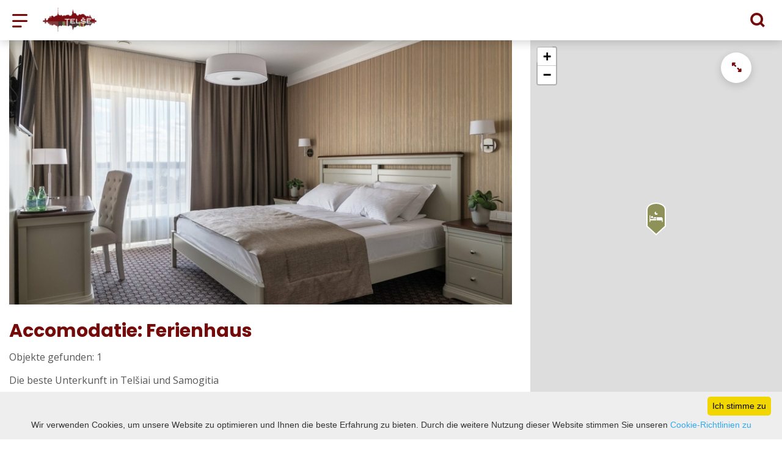

--- FILE ---
content_type: text/html; charset=UTF-8
request_url: https://visit.telsiai.lt/de/ubernachten/?filterForm%5Bcategory%5D%5B22%5D=22
body_size: 20560
content:
<!DOCTYPE HTML >
<html lang="de">
<head>
    <meta http-equiv="content-type" content="text/html; charset=UTF-8"/>
    <meta name="viewport" content="width=device-width, initial-scale=1.0, user-scalable=0"/>
    <title>Unterkunft</title>
    <meta property="og:title" content="Unterkunft"/>
            <meta property="og:description" content="Informationen zu allen Unterkunftsmöglichkeiten: Hotel, Apartments, B&amp;B, Landtourismusgehöfte."/>
        <meta name="description" content="Informationen zu allen Unterkunftsmöglichkeiten: Hotel, Apartments, B&amp;B, Landtourismusgehöfte." />            <meta property="og:url" content="https://visit.telsiai.lt/de/ubernachten/"/>
                <meta property="og:image" content="https://visit.telsiai.lt/data/editable/sharing/sinchronas_123_1_.jpg"/>
        <meta property="og:image:width" content="477"/>
        <meta property="og:image:height" content="320"/>
    
            <link rel="shortcut icon" type="image/png"
              href="https://visit.telsiai.lt/data/settings/favicon/zalias-i-standartinis_(1).png"/>
        <link rel="stylesheet" href="https://stackpath.bootstrapcdn.com/bootstrap/4.1.3/css/bootstrap.min.css"
          integrity="sha384-MCw98/SFnGE8fJT3GXwEOngsV7Zt27NXFoaoApmYm81iuXoPkFOJwJ8ERdknLPMO"
          crossorigin="anonymous">
            <link rel="stylesheet"
              href="https://visit.telsiai.lt/templates/bebras/telsiai/css/style.css?v=1767964977">
    
    <meta name="google-site-verification" content="_huifD9PtGACJR8v6OdHWrEP2dpazHJaE_QM0ymrvM8" />
            <script type="text/javascript">
        (function(i,s,o,g,r,a,m){ i['GoogleAnalyticsObject']=r;i[r]=i[r]||function(){
                (i[r].q=i[r].q||[]).push(arguments) },i[r].l=1*new Date();a=s.createElement(o),
            m=s.getElementsByTagName(o)[0];a.async=1;a.src=g;m.parentNode.insertBefore(a,m)
        })(window,document,'script','//www.google-analytics.com/analytics.js','ga');

        ga('create', 'G-CE2F1DNK7B', 'auto');
        ga('send', 'pageview');
        ga('set', 'anonymizeIp', true);
    </script>

        <script>
        var cookie_text = 'Wir verwenden Cookies, um unsere Website zu optimieren und Ihnen die beste Erfahrung zu bieten. Durch die weitere Nutzung dieser Website stimmen Sie unseren';
        var cookie_link_text = 'Cookie-Richtlinien zu';
        var cookie_link = 'https://visit.telsiai.lt/de/info/cookie-richtlinie/';
        var cookie_close_text = 'Ich stimme zu';
    </script>
    <script type="text/javascript" id="cookieinfo"
            src="https://visit.telsiai.lt/templates/js/cookieinfo.js?v=1767964977">
    </script>

    
    
    <script type="text/javascript" src="https://visit.telsiai.lt/templates/bebras/js/jquery-2.1.3.min.js"></script>
<script type="text/javascript" src="https://visit.telsiai.lt/templates/bebras/js/jquery.mmenu.all.js" ></script>
<script src="https://visit.telsiai.lt/templates/js/jquery/jquery.sumoselect.min.js"></script>
<script type="text/javascript" src="https://visit.telsiai.lt/templates/bebras/js/lazysizes.min.js"></script>
<script type="text/javascript" src="https://visit.telsiai.lt/templates/bebras/js/bootstrap.min.js"></script>
<script type="text/javascript" src="https://visit.telsiai.lt/templates/bebras/js/jquery.sticky-kit.min.js"></script>
<script type="text/javascript" src="https://visit.telsiai.lt/templates/bebras/js/swiper/swiper-bundle.min.js" ></script>
<script type="text/javascript" src="https://visit.telsiai.lt/templates/bebras/js/jquery.magnific-popup.min.js"></script>
<script type="text/javascript" src="https://visit.telsiai.lt/templates/bebras/js/collapse.js"></script>
<script src="https://visit.telsiai.lt/templates/js/request.js"></script>
<script type="text/javascript" src="https://visit.telsiai.lt/templates/js/loading.js"></script>
<script src="https://visit.telsiai.lt/templates/bebras/js/user.js?v=1.1"></script>
<script src="https://visit.telsiai.lt/templates/js/jquery/jquery-ui.min.js"></script>
<script type="text/javascript" src="https://visit.telsiai.lt/templates/bebras/js/perfect-scrollbar.min.js"></script>


    <script type="text/javascript" src="https://visit.telsiai.lt/templates/bebras/js/nouislider.min.js"></script>
        <script type="text/javascript" src="https://visit.telsiai.lt/templates/bebras/js/popper.min.js"></script>
    <script type="text/javascript" src="https://cdnjs.cloudflare.com/ajax/libs/ekko-lightbox/5.3.0/ekko-lightbox.min.js"></script>
    <script type="text/javascript" src="https://visit.telsiai.lt/templates/bebras/js/jquery.justifiedGallery.min.js"></script>
    <script type="text/javascript" src="https://visit.telsiai.lt/templates/bebras/js/jquery.scrollLock.js"></script>
    <script src="https://visit.telsiai.lt/templates/js/likedislike.js"></script>
    <script src="https://visit.telsiai.lt/templates/js/List/List.js?v=1767964977"></script>
    <script src="https://visit.telsiai.lt/templates/js/fullscreen.js"></script>
    <script src="https://visit.telsiai.lt/templates/js/multiple_trips.js"></script>
    <script src="https://visit.telsiai.lt/templates/fancybox-3.5.7/jquery.fancybox.min.js"></script>
    <script src="https://visit.telsiai.lt/templates/swipebox/js/jquery.swipebox.js"></script>


<link href="https://visit.telsiai.lt/templates/js/video-js/video-js.min.css" rel="stylesheet">
<script src="https://visit.telsiai.lt/templates/js/video-js/video.min.js"></script>

        <link rel="stylesheet" href="https://visit.telsiai.lt/templates/css/leaflet.css" crossorigin=""/>
<link rel="stylesheet" href="https://visit.telsiai.lt/templates/css/leaflet-custom-style.css?v=1767964977" crossorigin=""/>
<script src="https://visit.telsiai.lt/templates/js/leaflet.js" crossorigin=""></script>

<link rel="stylesheet" href="https://visit.telsiai.lt/templates/css/MarkerCluster.css" />

<link rel="stylesheet" href="https://visit.telsiai.lt/templates/css/MarkerCluster.Default.css" />

<!--[if lte IE 8]><link rel="stylesheet" href="https://leaflet.github.io/Leaflet.markercluster/dist/MarkerCluster.Default.ie.css" /><![endif]-->
<script src="https://visit.telsiai.lt/templates/js/leaflet.markercluster-src.js"></script>


<script type="text/javascript">
    base_url = 'https://visit.telsiai.lt/';
    window.lid = '4';
    window.base_url = 'https://visit.telsiai.lt/';
    window.base_url_lang = 'https://visit.telsiai.lt/de/';
    window.base_url_root = 'https://visit.telsiai.lt/';
</script>
<script type="text/javascript" src="https://visit.telsiai.lt/templates/js/leafletMap.js?v=1767964977"></script>
<link rel="stylesheet" href="https://visit.telsiai.lt/templates/css/leafletMap.css?v=1767964977" />



</head>
<body class="initial-load">

<!-- Google tag (gtag.js) -->
<script async src="https://www.googletagmanager.com/gtag/js?id=G-CE2F1DNK7B"></script>
<script>
  window.dataLayer = window.dataLayer || [];
  function gtag(){dataLayer.push(arguments);}
  gtag('js', new Date());

  gtag('config', 'G-CE2F1DNK7B');
</script>


<script>(function(d){var s = d.createElement("script");s.setAttribute("data-account", "i9dCg5OA4M");s.setAttribute("src", "https://cdn.userway.org/widget.js");(d.body || d.head).appendChild(s);})(document)</script><noscript>Please ensure Javascript is enabled for purposes of <a href="https://userway.org">website accessibility</a></noscript>

<style>
body {
    color: #565655;
}
.menu-con nav > ul div.menu-bg {
    background: white;

}

.btn.filter-btn.selected {

    color: #fff !important;
}

.menu-con nav > ul > li > div.search-input input::placeholder {
    color: #565655;
}

.menu-con nav > ul li.show-search > div {
   color: #333;
}

.footer-bottom .footer-bottom-right-block .social-widget a:hover::before {
    color: #8E9158;
}

.mobile-filter-map-content .mobile-filter-map-button div.selected {
    color: white !important;
}


.decoration-line {
  top: -76px;
}

.tourism-ads {
  display: none;
}

</style>
<header class="header">
    <div class="container">
        <a class="top-nav-mobile-toggle" href="#mobile-menu"><span class="bebras-icon-Menu"></span><span class="sr-only">Tourismusinformationszentrum Žemaitija</span></a>
        <div class="logo clearfix">
            <a class="navbar-link" href="https://visit.telsiai.lt/de/">
                <img src="https://visit.telsiai.lt/data/settings/logo/logo_big.png"
                     alt="Tourismusinformationszentrum Žemaitija">
            </a>
        </div>
            <div class="mobile-menu" id="mobile-menu">
        <ul class="left-menu">
                                                <li>
                                                                                                            <a href="https://visit.telsiai.lt/de/info/nukelti-stogai/"  class="" >
                                    NUKELTI STOGAI
                                </a>
                                                                                                </li>
                                                                <li>
                                                                            <a href="https://visit.telsiai.lt/de/katalog/"  class="" >
                                GESCHÄFT
                            </a>
                                                                    </li>
                                                                <li>
                                                                                                            <span class=" ">WAS TUN?</span>
                                                                                <ul>
                    <li>
                                    <a href="https://visit.telsiai.lt/de/ka_veikti/"  class="">
                        WAS TUN?
                    </a>
                            </li>
        
                                <li>

                                    <a href="https://visit.telsiai.lt/de/sehenswurdigkeiten/"                                        >
                        Orte zum Besuchen
                    </a>
                                
            </li>
                                            <li>

                                    <a href="https://visit.telsiai.lt/de/routen/"                                        >
                        Routen
                    </a>
                                
            </li>
                                            <li>

                                    <a href="https://visit.telsiai.lt/de/bildungen/?filterForm[category][116]=116"                                        >
                        Ausflüge
                    </a>
                                
            </li>
                                            <li>

                                    <a href="https://visit.telsiai.lt/de/bildungen/?filterForm[category][115]=115"                                        >
                        Bildung
                    </a>
                                
            </li>
                                            <li>

                                    <a href="https://visit.telsiai.lt/de/veranstaltungen/"                                        >
                        Ereignisse
                    </a>
                                
            </li>
                                            <li>

                                    <a href="https://visit.telsiai.lt/de/wie-zu-machen/"                                        >
                        Unterhaltung
                    </a>
                                
            </li>
                                            <li>

                                    <a href="https://visit.telsiai.lt/de/editable-separated/id-103/"                                        >
                        miete
                    </a>
                                
            </li>
                        </ul>
                    </li>
                                                                <li>
                                                                                                            <span class="selected ">WO BLEIBST DU?</span>
                                                                                <ul>
                    <li>
                                    <a href="https://visit.telsiai.lt/de/ubernachten/"  class="">
                        WO BLEIBST DU?
                    </a>
                            </li>
        
                                <li>

                                    <a href="https://visit.telsiai.lt/de/ubernachten/?filterForm[category][4]=4"                                        >
                        Landelijk toerisme
                    </a>
                                
            </li>
                                            <li>

                                    <a href="https://visit.telsiai.lt/de/ubernachten/?filterForm[category][11]=11"                                        >
                        Gasthuis
                    </a>
                                
            </li>
                                            <li>

                                    <a href="https://visit.telsiai.lt/de/ubernachten/?filterForm[category][12]=12"                                        >
                        Hotels
                    </a>
                                
            </li>
                                            <li>

                                    <a href="https://visit.telsiai.lt/de/ubernachten/?filterForm[category][13]=13"                                        >
                        Kamperen
                    </a>
                                
            </li>
                                            <li>

                                    <a href="https://visit.telsiai.lt/de/ubernachten/?filterForm[category][18]=18"                                        >
                        Campingplätze
                    </a>
                                
            </li>
                                            <li>

                                    <a href="https://visit.telsiai.lt/de/ubernachten/?filterForm[category][22]=22"                                        >
                        Ferienhaus
                    </a>
                                
            </li>
                                            <li>

                                    <a href="https://visit.telsiai.lt/de/ubernachten/?filterForm[category][68]=68"                                        >
                        B&amp;B
                    </a>
                                
            </li>
                        </ul>
                    </li>
                                                                <li>
                                                                                                            <span class=" ">WO ESSEN?</span>
                                                                                <ul>
                    <li>
                                    <a href="https://visit.telsiai.lt/de/essen/"  class="">
                        WO ESSEN?
                    </a>
                            </li>
        
                                <li>

                                    <a href="https://visit.telsiai.lt/de/essen/?filterForm[category][32]=32"                                        >
                         Restaurant
                    </a>
                                
            </li>
                                            <li>

                                    <a href="https://visit.telsiai.lt/de/essen/?filterForm[category][33]=33"                                        >
                         Cafe
                    </a>
                                
            </li>
                                            <li>

                                    <a href="https://visit.telsiai.lt/de/essen/?filterForm[category][35]=35"                                        >
                         Pizzeria
                    </a>
                                
            </li>
                                            <li>

                                    <a href="https://visit.telsiai.lt/de/essen/?filterForm[category][56]=56"                                        >
                        Bar
                    </a>
                                
            </li>
                                            <li>

                                    <a href="https://visit.telsiai.lt/de/essen/?filterForm[category][61]=61"                                        >
                        Fastfood
                    </a>
                                
            </li>
                                            <li>

                                    <a href="https://visit.telsiai.lt/de/essen/?filterForm[category][71]=71"                                        >
                        Bäckerei
                    </a>
                                
            </li>
                        </ul>
                    </li>
                                                                <li>
                                                                                                            <a href="https://visit.telsiai.lt/de/info/konferenztourismus-in-telsiai/"  class="" >
                                    Konferenztourismus in Telšiai
                                </a>
                                                                                                </li>
                                                                <li>
                                                                                                            <span class=" ">FÜR STADTGÄSTE</span>
                                                                                <ul>
                    <li>
                                    <a href="https://visit.telsiai.lt/de/wo-bleibst-du/"  class="">
                        FÜR STADTGÄSTE
                    </a>
                            </li>
        
                                <li>

                                    <a href="https://visit.telsiai.lt/de/info/trinkwasser-kostenlos-1/"                                        >
                        Trinkwasser kostenlos
                    </a>
                                
            </li>
                                            <li>

                                    <a href="https://visit.telsiai.lt/de/info/toilette/"                                        >
                        Toilette
                    </a>
                                
            </li>
                                            <li>

                                    <a href="https://visit.telsiai.lt/de/info/fahrplane-der-offentlichen-verkehrsmittel/"                                        >
                        Fahrpläne der öffentlichen Verkehrsmittel
                    </a>
                                
            </li>
                                            <li>

                                    <a href="https://visit.telsiai.lt/de/info/notentriegelung-von-schlossern/"                                        >
                        Notentriegelung von Autoschlössern
                    </a>
                                
            </li>
                                            <li>

                                    <a href="https://visit.telsiai.lt/de/info/umfrage/"                                        >
                        Umfrage
                    </a>
                                
            </li>
                        </ul>
                    </li>
                                                                <li>
                                                                                                            <a href="https://visit.telsiai.lt/de/galerie/"  class="" >
                                    GALERIE
                                </a>
                                                                                                </li>
                                                                <li>
                                                                                                            <a href="https://visit.telsiai.lt/de/info/t-karte-2/"  class="" >
                                    T-KARTE
                                </a>
                                                                                                </li>
                                                                <li>
                                                                                                            <span class=" ">TIC</span>
                                                                                <ul>
                    <li>
                                                                                                                        <a href="https://visit.telsiai.lt/de/nachrichten/" class="">
                                    TIC
                                </a>
                                                                                </li>
        
                                <li>

                                    <a href="https://visit.telsiai.lt/de/nachrichten/"                                        >
                        Nachricht
                    </a>
                                
            </li>
                                            <li>

                                    <a href="https://visit.telsiai.lt/de/editable-separated/id-76/"                                        >
                        Kontakte
                    </a>
                                
            </li>
                                            <li>

                                    <span class=" ">Berichte</span>
                                    <ul>
                    <li>
                <a href="https://visit.telsiai.lt/de/info/berichte/"  class="160 304 ">
                    Berichte
                </a>
            </li>
        
                                <li>

                                    <a href="https://visit.telsiai.lt/de/info/bericht-2025-erstes-quartal/"                                        >
                        Bericht 2025 Erstes Quartal
                    </a>
                                
            </li>
                                            <li>

                                    <a href="https://visit.telsiai.lt/de/info/tatigkeitsbericht-2024/"                                        >
                        Tätigkeitsbericht 2024
                    </a>
                                
            </li>
                                            <li>

                                    <a href="https://visit.telsiai.lt/de/info/bericht-2024/"                                        >
                        Bericht 2024
                    </a>
                                
            </li>
                                                                <li>

                                    <a href="https://visit.telsiai.lt/de/info/bericht-2023-ii-viertel/"                                        >
                        Bericht 2023 II. Viertel
                    </a>
                                
            </li>
                                            <li>

                                    <a href="https://visit.telsiai.lt/de/info/bericht-2023-iii-viertel/"                                        >
                        Bericht 2023 III. Viertel
                    </a>
                                
            </li>
                                            <li>

                                    <a href="https://visit.telsiai.lt/de/info/im-jahr-2023-iv-viertel/"                                        >
                        Bericht für 2023
                    </a>
                                
            </li>
                                            <li>

                                    <a href="https://visit.telsiai.lt/de/info/bericht-2023/"                                        >
                        bericht 2023
                    </a>
                                
            </li>
                                            <li>

                                    <a href="https://visit.telsiai.lt/de/editable-separated/id-300/"                                        >
                        Ataskaita 2022 m. III ketvirčio
                    </a>
                                
            </li>
                                            <li>

                                    <a href="https://visit.telsiai.lt/de/info/bericht-2022-ii-quartal/"                                        >
                        Bericht 2022 II. Quartal
                    </a>
                                
            </li>
                                            <li>

                                    <a href="https://visit.telsiai.lt/de/info/bericht-fur-2022-ich-viertele/"                                        >
                        Bericht für 2022 Ich viertele
                    </a>
                                
            </li>
                                            <li>

                                    <a href="https://visit.telsiai.lt/de/info/bericht-2020/"                                        >
                        Bericht 2020
                    </a>
                                
            </li>
                                            <li>

                                    <a href="https://visit.telsiai.lt/de/info/bericht-fur-2021-ich-viertel/"                                        >
                        Bericht für 2021 Ich viertel
                    </a>
                                
            </li>
                                            <li>

                                    <a href="https://visit.telsiai.lt/de/info/bericht-fur-2021-ii-quartal-1/"                                        >
                        Bericht für 2021 II. Quartal
                    </a>
                                
            </li>
                                            <li>

                                    <a href="https://visit.telsiai.lt/de/info/bericht-fur-2021-iii-quartal/"                                        >
                        Bericht für 2021 III. Quartal
                    </a>
                                
            </li>
                                            <li>

                                    <a href="https://visit.telsiai.lt/de/info/bericht-fur-2021/"                                        >
                        Bericht für 2021
                    </a>
                                
            </li>
                        </ul>

            </li>
                                                                <li>

                                    <a href="https://visit.telsiai.lt/de/info/uber-uns/"                                        >
                        Über uns
                    </a>
                                
            </li>
                                                                <li>

                                    <a href="https://visit.telsiai.lt/de/editable-separated/id-141/"                                        >
                        Service-Preise
                    </a>
                                
            </li>
                                            <li>

                                    <a href="https://visit.telsiai.lt/de/editable-separated/id-139/"                                        >
                        Gehaltsabrechnung
                    </a>
                                
            </li>
                                            <li>

                                    <a href="https://visit.telsiai.lt/de/editable-separated/id-142/"                                        >
                        Beschaffung
                    </a>
                                
            </li>
                        </ul>
                    </li>
                                                                <li>
                                                                                                            <a href="https://visit.telsiai.lt/de/info/europe-direct-campus/"  class="" >
                                    TOURISMUS FUNKTIONELLE BEZIEHUNGEN
                                </a>
                                                                                                </li>
                                                                <li>
                                                                                                            <a href="https://telsiai.eudirect.lt/" target="_blank" class="" >
                                    EUROPE DIRECT Telšiai
                                </a>
                                                                                                </li>
                                                                <li>
                                                                                                            <a href="https://visit.telsiai.lt/de/info/zemaici-prufung/"  class="" >
                                    ZEMAIĆI-PRÜFUNG
                                </a>
                                                                                                </li>
                                    </ul>
        <div class='mobile-language-switch' id="appendable-language-switch">
            <ul>
                                                        <li><a class='' href='https://visit.telsiai.lt/apgyvendinimas/'>
                            <div class='language-img'><img src='https://visit.telsiai.lt/templates/bebras/img/blank.gif'
                                                           class='flag flag-lt' alt="flag-icon Litauisch"></div>
                            Litauisch</a></li>
                                                        <li><a class='' href='https://visit.telsiai.lt/lv/izmitinasana/'>
                            <div class='language-img'><img src='https://visit.telsiai.lt/templates/bebras/img/blank.gif'
                                                           class='flag flag-lv' alt="flag-icon Lettisch"></div>
                            Lettisch</a></li>
                                                        <li><a class='' href='https://visit.telsiai.lt/en/accommodation/'>
                            <div class='language-img'><img src='https://visit.telsiai.lt/templates/bebras/img/blank.gif'
                                                           class='flag flag-en' alt="flag-icon Englisch"></div>
                            Englisch</a></li>
                                                        <li><a class='' href='https://visit.telsiai.lt/ru/zhilye/'>
                            <div class='language-img'><img src='https://visit.telsiai.lt/templates/bebras/img/blank.gif'
                                                           class='flag flag-ru' alt="flag-icon Russisch"></div>
                            Russisch</a></li>
                                                        <li><a class='selected' href='https://visit.telsiai.lt/de/ubernachten/'>
                            <div class='language-img'><img src='https://visit.telsiai.lt/templates/bebras/img/blank.gif'
                                                           class='flag flag-de' alt="flag-icon Deutsch"></div>
                            Deutsch</a></li>
                            </ul>
        </div>
        <div class='mobile-account-block' id="menu-account-block">
    <ul class='mm-listview'>
        <li class='account-name'>
            <a class='selected'>
                <span>
                                            <span class="bebras-icon-avatar"></span>
                                    </span>
                 
            </a>
        </li>
                            <li>
                <a href="https://visit.telsiai.lt/de/tourism-list_trips/"><span></span>Meine Reisen</a>
            </li>
                    <li>
                <a href="https://visit.telsiai.lt/de/einkaufswagen/"><span></span>Einkaufswagen</a>
            </li>
                    <li>
                <a href="https://visit.telsiai.lt/de/bestellverlauf/"><span></span>Bestellungen</a>
            </li>
                    <li>
                <a href="https://visit.telsiai.lt/de/"><span></span>Profil bearbeiten</a>
            </li>
                <li>
            <a href="javascript:;" onclick ="return logout();"><span></span>Abmelden</a>
        </li>
    </ul>
</div>
        <div class="close-mm"><span class="bebras-icon-close"></span></div>
    </div>
    <div class="menu-con">
        <nav id="my-menu" class="main-menu clearfix" >
            <ul class="left-menu">
                                                                                    <li tabindex="0" class="                                                             submenu-standart                                                         "
                        >
                                                            <a tabindex="-1" href="https://visit.telsiai.lt/de/info/nukelti-stogai/" >
                                    NUKELTI STOGAI
                                </a>
                                                        
                        </li>
                                                                                                        <li tabindex="0" class="                                                        submenu-standart"
                        >
                                                            <a tabindex="-1" href="https://visit.telsiai.lt/de/katalog/" >
                                    GESCHÄFT
                                </a>
                                                        
                        </li>
                                                                                                        <li tabindex="0" class="                                                            sub-menu-parent                                                         "
                        >
                                                            <a tabindex="-1" href="https://visit.telsiai.lt/de/ka_veikti/" >
                                    WAS TUN?
                                </a>
                                                            <div class="sub-menu-col-7 scroll">
        <div class="sub-menu-list">
                                                <div class="nav-column">
                        <a class="" href="https://visit.telsiai.lt/de/sehenswurdigkeiten/" target="">                                                    <div class="sub-menu-img">
                                <img data-sizes="auto" class="image lazyload"
                                    src="[data-uri]"
                                    data-src="https://visit.telsiai.lt/templates/images/no_photo/660x440.jpg"
                                    data-srcset="
                                                                            https://visit.telsiai.lt/data/editable/submenu/29dsc_0144.jpg 205w,
                                                                                                                https://visit.telsiai.lt/data/editable/mobile/29dsc_0144.jpg  800w
                                    "
                                     alt="Orte zum Besuchen"
                                >
                            </div>
                                                <div class="sub-menu-title">
                                Orte zum Besuchen
                        </div>
                        </a>                                            </div>
                                                                <div class="nav-column">
                        <a class="" href="https://visit.telsiai.lt/de/routen/" target="">                                                    <div class="sub-menu-img">
                                <img data-sizes="auto" class="image lazyload"
                                    src="[data-uri]"
                                    data-src="https://visit.telsiai.lt/templates/images/no_photo/660x440.jpg"
                                    data-srcset="
                                                                            https://visit.telsiai.lt/data/editable/submenu/101dsc_0039_001.jpg 205w,
                                                                                                                https://visit.telsiai.lt/data/editable/mobile/101dsc_0039_001.jpg  800w
                                    "
                                     alt="Routen"
                                >
                            </div>
                                                <div class="sub-menu-title">
                                Routen
                        </div>
                        </a>                                            </div>
                                                                <div class="nav-column">
                        <a class="" href="https://visit.telsiai.lt/de/bildungen/?filterForm[category][116]=116" target="">                                                    <div class="sub-menu-img">
                                <img data-sizes="auto" class="image lazyload"
                                    src="[data-uri]"
                                    data-src="https://visit.telsiai.lt/templates/images/no_photo/660x440.jpg"
                                    data-srcset="
                                                                            https://visit.telsiai.lt/data/editable/submenu/kel_140_001.jpg 205w,
                                                                                                                https://visit.telsiai.lt/data/editable/mobile/kel_140_001.jpg  800w
                                    "
                                     alt="Ausflüge"
                                >
                            </div>
                                                <div class="sub-menu-title">
                                Ausflüge
                        </div>
                        </a>                                            </div>
                                                                <div class="nav-column">
                        <a class="" href="https://visit.telsiai.lt/de/bildungen/?filterForm[category][115]=115" target="">                                                    <div class="sub-menu-img">
                                <img data-sizes="auto" class="image lazyload"
                                    src="[data-uri]"
                                    data-src="https://visit.telsiai.lt/templates/images/no_photo/660x440.jpg"
                                    data-srcset="
                                                                            https://visit.telsiai.lt/data/editable/submenu/img_5698.jpg 205w,
                                                                                                                https://visit.telsiai.lt/data/editable/mobile/img_5698.jpg  800w
                                    "
                                     alt="Bildung"
                                >
                            </div>
                                                <div class="sub-menu-title">
                                Bildung
                        </div>
                        </a>                                            </div>
                                                                <div class="nav-column">
                        <a class="" href="https://visit.telsiai.lt/de/veranstaltungen/" target="">                                                    <div class="sub-menu-img">
                                <img data-sizes="auto" class="image lazyload"
                                    src="[data-uri]"
                                    data-src="https://visit.telsiai.lt/templates/images/no_photo/660x440.jpg"
                                    data-srcset="
                                                                            https://visit.telsiai.lt/data/editable/submenu/anfiteatras.jpg 205w,
                                                                                                                https://visit.telsiai.lt/data/editable/mobile/anfiteatras.jpg  800w
                                    "
                                     alt="Ereignisse"
                                >
                            </div>
                                                <div class="sub-menu-title">
                                Ereignisse
                        </div>
                        </a>                                            </div>
                                                                <div class="nav-column">
                        <a class="" href="https://visit.telsiai.lt/de/wie-zu-machen/" target="">                                                    <div class="sub-menu-img">
                                <img data-sizes="auto" class="image lazyload"
                                    src="[data-uri]"
                                    data-src="https://visit.telsiai.lt/templates/images/no_photo/660x440.jpg"
                                    data-srcset="
                                                                            https://visit.telsiai.lt/data/editable/submenu/cid_part1_440a2db3_17a05dee_telsiai.jpg 205w,
                                                                                                                https://visit.telsiai.lt/data/editable/mobile/cid_part1_440a2db3_17a05dee_telsiai.jpg  800w
                                    "
                                     alt="Unterhaltung"
                                >
                            </div>
                                                <div class="sub-menu-title">
                                Unterhaltung
                        </div>
                        </a>                                            </div>
                                                                <div class="nav-column">
                        <a class="" href="https://visit.telsiai.lt/de/editable-separated/id-103/" target="">                                                    <div class="sub-menu-img">
                                <img data-sizes="auto" class="image lazyload"
                                    src="[data-uri]"
                                    data-src="https://visit.telsiai.lt/templates/images/no_photo/660x440.jpg"
                                    data-srcset="
                                                                            https://visit.telsiai.lt/data/editable/submenu/159923857_101223862053816_89985398103617239_o.jpg 205w,
                                                                                                                https://visit.telsiai.lt/data/editable/mobile/159923857_101223862053816_89985398103617239_o.jpg  800w
                                    "
                                     alt="miete"
                                >
                            </div>
                                                <div class="sub-menu-title">
                                miete
                        </div>
                        </a>                                            </div>
                                    </div>
    </div>

                        </li>
                                                                                                        <li tabindex="0" class="selected                                                             sub-menu-parent                                                         "
                        >
                                                            <a tabindex="-1" href="https://visit.telsiai.lt/de/ubernachten/" >
                                    WO BLEIBST DU?
                                </a>
                                                        <div class=" scroll" >
    <div class="sub-menu-list tourism_category">
                        <div class="nav-column">
                <a href="https://visit.telsiai.lt/de/ubernachten/?filterForm[category][4]=4">
                                        <div class="sub-menu-img">
                        <div></div>
                        <img data-sizes="auto" class="image lazyload"
                            src="[data-uri]"
                            data-src="https://visit.telsiai.lt/templates/images/no_photo/660x440.jpg"
                            data-srcset="
                                                            https://visit.telsiai.lt/data/tourism/categories/list/aed_foto_34_1_.jpg 289w,
                                                                                        https://visit.telsiai.lt/data/tourism/categories/mobile/aed_foto_34_1_.jpg  600w
                            "
                            alt="Landelijk toerisme"
                        >
                    </div>
                                        <div class="turism-title-box">
                        <div class="sub-menu-title">Landelijk toerisme</div>
                        <div class="suggestions">Objekte: 23</div>
                    </div>
                </a>
            </div>
                                <div class="nav-column">
                <a href="https://visit.telsiai.lt/de/ubernachten/?filterForm[category][11]=11">
                                        <div class="sub-menu-img">
                        <div></div>
                        <img data-sizes="auto" class="image lazyload"
                            src="[data-uri]"
                            data-src="https://visit.telsiai.lt/templates/images/no_photo/660x440.jpg"
                            data-srcset="
                                                            https://visit.telsiai.lt/data/tourism/categories/list/kel_592_1_.jpg 289w,
                                                                                        https://visit.telsiai.lt/data/tourism/categories/mobile/kel_592_1_.jpg  600w
                            "
                            alt="Gasthuis"
                        >
                    </div>
                                        <div class="turism-title-box">
                        <div class="sub-menu-title">Gasthuis</div>
                        <div class="suggestions">Objekte: 3</div>
                    </div>
                </a>
            </div>
                                <div class="nav-column">
                <a href="https://visit.telsiai.lt/de/ubernachten/?filterForm[category][12]=12">
                                        <div class="sub-menu-img">
                        <div></div>
                        <img data-sizes="auto" class="image lazyload"
                            src="[data-uri]"
                            data-src="https://visit.telsiai.lt/templates/images/no_photo/660x440.jpg"
                            data-srcset="
                                                            https://visit.telsiai.lt/data/tourism/categories/list/vienvietis_kambarys_3_2.jpg 289w,
                                                                                        https://visit.telsiai.lt/data/tourism/categories/mobile/vienvietis_kambarys_3_2.jpg  600w
                            "
                            alt="Hotels"
                        >
                    </div>
                                        <div class="turism-title-box">
                        <div class="sub-menu-title">Hotels</div>
                        <div class="suggestions">Objekte: 1</div>
                    </div>
                </a>
            </div>
                                <div class="nav-column">
                <a href="https://visit.telsiai.lt/de/ubernachten/?filterForm[category][13]=13">
                                        <div class="sub-menu-img">
                        <div></div>
                        <img data-sizes="auto" class="image lazyload"
                            src="[data-uri]"
                            data-src="https://visit.telsiai.lt/templates/images/no_photo/660x440.jpg"
                            data-srcset="
                                                            https://visit.telsiai.lt/data/tourism/categories/list/file58749981_e22a6b09.jpg 289w,
                                                                                        https://visit.telsiai.lt/data/tourism/categories/mobile/file58749981_e22a6b09.jpg  600w
                            "
                            alt="Kamperen"
                        >
                    </div>
                                        <div class="turism-title-box">
                        <div class="sub-menu-title">Kamperen</div>
                        <div class="suggestions">Objekte: 2</div>
                    </div>
                </a>
            </div>
                                <div class="nav-column">
                <a href="https://visit.telsiai.lt/de/ubernachten/?filterForm[category][18]=18">
                                        <div class="sub-menu-img">
                        <div></div>
                        <img data-sizes="auto" class="image lazyload"
                            src="[data-uri]"
                            data-src="https://visit.telsiai.lt/templates/images/no_photo/660x440.jpg"
                            data-srcset="
                                                            https://visit.telsiai.lt/data/tourism/categories/list/axell_188296.jpg 289w,
                                                                                        https://visit.telsiai.lt/data/tourism/categories/mobile/axell_188296.jpg  600w
                            "
                            alt="Campingplätze"
                        >
                    </div>
                                        <div class="turism-title-box">
                        <div class="sub-menu-title">Campingplätze</div>
                        <div class="suggestions">Objekte: 3</div>
                    </div>
                </a>
            </div>
                                <div class="nav-column">
                <a href="https://visit.telsiai.lt/de/ubernachten/?filterForm[category][22]=22">
                                        <div class="turism-title-box">
                        <div class="sub-menu-title">Ferienhaus</div>
                        <div class="suggestions">Objekte: 1</div>
                    </div>
                </a>
            </div>
                                <div class="nav-column">
                <a href="https://visit.telsiai.lt/de/ubernachten/?filterForm[category][68]=68">
                                        <div class="sub-menu-img">
                        <div></div>
                        <img data-sizes="auto" class="image lazyload"
                            src="[data-uri]"
                            data-src="https://visit.telsiai.lt/templates/images/no_photo/660x440.jpg"
                            data-srcset="
                                                            https://visit.telsiai.lt/data/tourism/categories/list/jonkus_photography_web_2044_1_.jpg 289w,
                                                                                        https://visit.telsiai.lt/data/tourism/categories/mobile/jonkus_photography_web_2044_1_.jpg  600w
                            "
                            alt="B&amp;B"
                        >
                    </div>
                                        <div class="turism-title-box">
                        <div class="sub-menu-title">B&amp;B</div>
                        <div class="suggestions">Objekte: 1</div>
                    </div>
                </a>
            </div>
                </div>
</div>

                        </li>
                                                                                                        <li tabindex="0" class="                                                            sub-menu-parent                                                         "
                        >
                                                            <a tabindex="-1" href="https://visit.telsiai.lt/de/essen/" >
                                    WO ESSEN?
                                </a>
                                                        <div class=" scroll" >
    <div class="sub-menu-list tourism_category">
                        <div class="nav-column">
                <a href="https://visit.telsiai.lt/de/essen/?filterForm[category][32]=32">
                                        <div class="sub-menu-img">
                        <div></div>
                        <img data-sizes="auto" class="image lazyload"
                            src="[data-uri]"
                            data-src="https://visit.telsiai.lt/templates/images/no_photo/660x440.jpg"
                            data-srcset="
                                                            https://visit.telsiai.lt/data/tourism/categories/list/16dsc_001.jpg 289w,
                                                                                        https://visit.telsiai.lt/data/tourism/categories/mobile/16dsc_001.jpg  600w
                            "
                            alt=" Restaurant"
                        >
                    </div>
                                        <div class="turism-title-box">
                        <div class="sub-menu-title"> Restaurant</div>
                        <div class="suggestions">Objekte: 10</div>
                    </div>
                </a>
            </div>
                                <div class="nav-column">
                <a href="https://visit.telsiai.lt/de/essen/?filterForm[category][33]=33">
                                        <div class="sub-menu-img">
                        <div></div>
                        <img data-sizes="auto" class="image lazyload"
                            src="[data-uri]"
                            data-src="https://visit.telsiai.lt/templates/images/no_photo/660x440.jpg"
                            data-srcset="
                                                            https://visit.telsiai.lt/data/tourism/categories/list/senamiestis.jpg 289w,
                                                                                        https://visit.telsiai.lt/data/tourism/categories/mobile/senamiestis.jpg  600w
                            "
                            alt=" Cafe"
                        >
                    </div>
                                        <div class="turism-title-box">
                        <div class="sub-menu-title"> Cafe</div>
                        <div class="suggestions">Objekte: 14</div>
                    </div>
                </a>
            </div>
                                <div class="nav-column">
                <a href="https://visit.telsiai.lt/de/essen/?filterForm[category][35]=35">
                                        <div class="sub-menu-img">
                        <div></div>
                        <img data-sizes="auto" class="image lazyload"
                            src="[data-uri]"
                            data-src="https://visit.telsiai.lt/templates/images/no_photo/660x440.jpg"
                            data-srcset="
                                                            https://visit.telsiai.lt/data/tourism/categories/list/90292457_134422388118288_1056655675297366016_o.jpg 289w,
                                                                                        https://visit.telsiai.lt/data/tourism/categories/mobile/90292457_134422388118288_1056655675297366016_o.jpg  600w
                            "
                            alt=" Pizzeria"
                        >
                    </div>
                                        <div class="turism-title-box">
                        <div class="sub-menu-title"> Pizzeria</div>
                        <div class="suggestions">Objekte: 5</div>
                    </div>
                </a>
            </div>
                                <div class="nav-column">
                <a href="https://visit.telsiai.lt/de/essen/?filterForm[category][56]=56">
                                        <div class="sub-menu-img">
                        <div></div>
                        <img data-sizes="auto" class="image lazyload"
                            src="[data-uri]"
                            data-src="https://visit.telsiai.lt/templates/images/no_photo/660x440.jpg"
                            data-srcset="
                                                            https://visit.telsiai.lt/data/tourism/categories/list/16_001.jpg 289w,
                                                                                        https://visit.telsiai.lt/data/tourism/categories/mobile/16_001.jpg  600w
                            "
                            alt="Bar"
                        >
                    </div>
                                        <div class="turism-title-box">
                        <div class="sub-menu-title">Bar</div>
                        <div class="suggestions">Objekte: 3</div>
                    </div>
                </a>
            </div>
                                <div class="nav-column">
                <a href="https://visit.telsiai.lt/de/essen/?filterForm[category][61]=61">
                                        <div class="sub-menu-img">
                        <div></div>
                        <img data-sizes="auto" class="image lazyload"
                            src="[data-uri]"
                            data-src="https://visit.telsiai.lt/templates/images/no_photo/660x440.jpg"
                            data-srcset="
                                                            https://visit.telsiai.lt/data/tourism/categories/list/lavender_inn_14.jpg 289w,
                                                                                        https://visit.telsiai.lt/data/tourism/categories/mobile/lavender_inn_14.jpg  600w
                            "
                            alt="Fastfood"
                        >
                    </div>
                                        <div class="turism-title-box">
                        <div class="sub-menu-title">Fastfood</div>
                        <div class="suggestions">Objekte: 4</div>
                    </div>
                </a>
            </div>
                                <div class="nav-column">
                <a href="https://visit.telsiai.lt/de/essen/?filterForm[category][71]=71">
                                        <div class="sub-menu-img">
                        <div></div>
                        <img data-sizes="auto" class="image lazyload"
                            src="[data-uri]"
                            data-src="https://visit.telsiai.lt/templates/images/no_photo/660x440.jpg"
                            data-srcset="
                                                            https://visit.telsiai.lt/data/tourism/categories/list/6ca9310ffb1990205b0008d0257e3322.jpg 289w,
                                                                                        https://visit.telsiai.lt/data/tourism/categories/mobile/6ca9310ffb1990205b0008d0257e3322.jpg  600w
                            "
                            alt="Bäckerei"
                        >
                    </div>
                                        <div class="turism-title-box">
                        <div class="sub-menu-title">Bäckerei</div>
                        <div class="suggestions">Objekte: 2</div>
                    </div>
                </a>
            </div>
                </div>
</div>

                        </li>
                                                                                                        <li tabindex="0" class="                                                             submenu-standart                                                         "
                        >
                                                            <a tabindex="-1" href="https://visit.telsiai.lt/de/info/konferenztourismus-in-telsiai/" >
                                    Konferenztourismus in Telšiai
                                </a>
                                                        
                        </li>
                                                                                                        <li tabindex="0" class="                                                            sub-menu-parent                                                         "
                        >
                                                            <a tabindex="-1" href="https://visit.telsiai.lt/de/wo-bleibst-du/" >
                                    FÜR STADTGÄSTE
                                </a>
                                                            <div class="scroll">
        <div class="sub-menu-list">
                                                <div class="nav-column">
                        <a class="" href="https://visit.telsiai.lt/de/info/trinkwasser-kostenlos-1/" target="">                                                        <div class="sub-menu-title">
                                Trinkwasser kostenlos
                            </div>
                            </a>                                            </div>
                                                                <div class="nav-column">
                        <a class="" href="https://visit.telsiai.lt/de/info/toilette/" target="">                                                        <div class="sub-menu-title">
                                Toilette
                            </div>
                            </a>                                            </div>
                                                                <div class="nav-column">
                        <a class="" href="https://visit.telsiai.lt/de/info/fahrplane-der-offentlichen-verkehrsmittel/" target="">                                                        <div class="sub-menu-title">
                                Fahrpläne der öffentlichen Verkehrsmittel
                            </div>
                            </a>                                            </div>
                                                                <div class="nav-column">
                        <a class="" href="https://visit.telsiai.lt/de/info/notentriegelung-von-schlossern/" target="">                                                        <div class="sub-menu-title">
                                Notentriegelung von Autoschlössern
                            </div>
                            </a>                                            </div>
                                                                <div class="nav-column">
                        <a class="" href="https://visit.telsiai.lt/de/info/umfrage/" target="">                                                        <div class="sub-menu-title">
                                Umfrage
                            </div>
                            </a>                                            </div>
                                    </div>
    </div>

                        </li>
                                                                                                        <li tabindex="0" class="                                                             submenu-standart                                                         "
                        >
                                                            <a tabindex="-1" href="https://visit.telsiai.lt/de/galerie/" >
                                    GALERIE
                                </a>
                                                        
                        </li>
                                                                                                        <li tabindex="0" class="                                                             submenu-standart                                                         "
                        >
                                                            <a tabindex="-1" href="https://visit.telsiai.lt/de/info/t-karte-2/" >
                                    T-KARTE
                                </a>
                                                        
                        </li>
                                                                                                        <li tabindex="0" class="                                                            sub-menu-parent                                                         submenu-standart"
                        >
                                                                                                                                                                                    <a tabindex="-1" href="https://visit.telsiai.lt/de/nachrichten/">
                                                TIC
                                            </a>
                                                                                                                                        <div class="scroll">
        <div class="sub-menu-list">
                                                <div class="nav-column">
                        <a class="" href="https://visit.telsiai.lt/de/nachrichten/" target="">                                                        <div class="sub-menu-title">
                                Nachricht
                            </div>
                            </a>                                            </div>
                                                                <div class="nav-column">
                        <a class="" href="https://visit.telsiai.lt/de/editable-separated/id-76/" target="">                                                        <div class="sub-menu-title">
                                Kontakte
                            </div>
                            </a>                                            </div>
                                                                <div class="nav-column">
                        <a class="" href="https://visit.telsiai.lt/de/info/berichte/" target="">                                                        <div class="sub-menu-title">
                                Berichte
                            </div>
                            </a>                                                    <ul>
                                                                                                        <li ><a href="https://visit.telsiai.lt/de/info/bericht-2025-erstes-quartal/">Bericht 2025 Erstes Quartal</a></li>
                                                                                                                                            <li ><a href="https://visit.telsiai.lt/de/info/tatigkeitsbericht-2024/">Tätigkeitsbericht 2024</a></li>
                                                                                                                                            <li ><a href="https://visit.telsiai.lt/de/info/bericht-2024/">Bericht 2024</a></li>
                                                                                                                                                                                                                <li ><a href="https://visit.telsiai.lt/de/info/bericht-2023-ii-viertel/">Bericht 2023 II. Viertel</a></li>
                                                                                                                                            <li ><a href="https://visit.telsiai.lt/de/info/bericht-2023-iii-viertel/">Bericht 2023 III. Viertel</a></li>
                                                                                                                                            <li ><a href="https://visit.telsiai.lt/de/info/im-jahr-2023-iv-viertel/">Bericht für 2023</a></li>
                                                                                                                                            <li ><a href="https://visit.telsiai.lt/de/info/bericht-2023/">bericht 2023</a></li>
                                                                                                                                            <li ><a href="https://visit.telsiai.lt/de/editable-separated/id-300/">Ataskaita 2022 m. III ketvirčio</a></li>
                                                                                                                                            <li ><a href="https://visit.telsiai.lt/de/info/bericht-2022-ii-quartal/">Bericht 2022 II. Quartal</a></li>
                                                                                                                                            <li ><a href="https://visit.telsiai.lt/de/info/bericht-fur-2022-ich-viertele/">Bericht für 2022 Ich viertele</a></li>
                                                                                                                                            <li ><a href="https://visit.telsiai.lt/de/info/bericht-2020/">Bericht 2020</a></li>
                                                                                                                                            <li ><a href="https://visit.telsiai.lt/de/info/bericht-fur-2021-ich-viertel/">Bericht für 2021 Ich viertel</a></li>
                                                                                                                                            <li ><a href="https://visit.telsiai.lt/de/info/bericht-fur-2021-ii-quartal-1/">Bericht für 2021 II. Quartal</a></li>
                                                                                                                                            <li ><a href="https://visit.telsiai.lt/de/info/bericht-fur-2021-iii-quartal/">Bericht für 2021 III. Quartal</a></li>
                                                                                                                                            <li ><a href="https://visit.telsiai.lt/de/info/bericht-fur-2021/">Bericht für 2021</a></li>
                                                                                                </ul>
                                            </div>
                                                                                            <div class="nav-column">
                        <a class="" href="https://visit.telsiai.lt/de/info/uber-uns/" target="">                                                        <div class="sub-menu-title">
                                Über uns
                            </div>
                            </a>                                            </div>
                                                                                            <div class="nav-column">
                        <a class="" href="https://visit.telsiai.lt/de/editable-separated/id-141/" target="">                                                        <div class="sub-menu-title">
                                Service-Preise
                            </div>
                            </a>                                            </div>
                                                                <div class="nav-column">
                        <a class="" href="https://visit.telsiai.lt/de/editable-separated/id-139/" target="">                                                        <div class="sub-menu-title">
                                Gehaltsabrechnung
                            </div>
                            </a>                                            </div>
                                                                <div class="nav-column">
                        <a class="" href="https://visit.telsiai.lt/de/editable-separated/id-142/" target="">                                                        <div class="sub-menu-title">
                                Beschaffung
                            </div>
                            </a>                                            </div>
                                    </div>
    </div>

                        </li>
                                                                                                        <li tabindex="0" class="                                                             submenu-standart                                                         "
                        >
                                                            <a tabindex="-1" href="https://visit.telsiai.lt/de/info/europe-direct-campus/" >
                                    TOURISMUS FUNKTIONELLE BEZIEHUNGEN
                                </a>
                                                        
                        </li>
                                                                                                        <li tabindex="0" class="                                                             submenu-standart                                                         "
                        >
                                                            <a tabindex="-1" href="https://telsiai.eudirect.lt/" target="_blank">
                                    EUROPE DIRECT Telšiai
                                </a>
                                                        
                        </li>
                                                                                                        <li tabindex="0" class="                                                             submenu-standart                                                         "
                        >
                                                            <a tabindex="-1" href="https://visit.telsiai.lt/de/info/zemaici-prufung/" >
                                    ZEMAIĆI-PRÜFUNG
                                </a>
                                                        
                        </li>
                                                </ul>

            <ul class="right-menu">
                
                                <li class="search-block" id="search-block">
                    <a href="javascript:;" class="bebras-icon-search2" aria-label="Suchen"></a>

<div id="cd-search" class="cd-search search-input" onsubmit="searchSolr()">
    <div class="close-search"></div>
    <form action="https://visit.telsiai.lt/de/suche/" method="get">
        <input id="searchfield" type="search" name="q" autocomplete="off" class="search-place" placeholder="Suchen">
        <label for="searchfield" class="sr-only">Suchen</label>
    </form>
    <div class="row" id="result-cont"></div>
</div>
                </li>
                                
                <li class="account" id="account-block">
    <a href="#login-pop" class="login-pop">
                    <span class="no-login bebras-icon-avatar"><span class="sr-only"> Anmeldung</span></span>
            </a>
                <div id="login-pop" class="white-popup-block mfp-hide">
        <div class="login-block">
            <button title="Close (Esc)" type="button" class="mfp-close">×</button>
            <h3>Anmeldung / Registrierung</h3>
            <div class="login-block-container">
                <div class="form-zone login">
                    <h3>Bestehendes Konto</h3>
                    <form action="" id="ajaxLogin" method="post" target="_self" _lpchecked="1">
                        <div>
                            <label for="login_name">Email</label>
                            <input id="login_name" class="comment-input" type="text" name="login_form[email]" value=""
                                   autocomplete="off">
                        </div>
                        <div class="">
                            <label for="login-pass">Passwort</label>
                            <input id="login-pass" class="comment-input" type="password" name="login_form[password]"
                                   autocomplete="off">
                        </div>
                                                <div id="log-errors">

                        </div>
                        <div class="btn-area">
                            <a href="javascript:;" onclick ="$('#ajaxLogin').submit();" class="btn dark">Verbinden</a>
                            <a id="reminder_" class="btn" href="javascript:;">Ich habe es vergessen</a>
                            <a class="register btn dark show-reg-block" href="javascript:;">registrieren</a>
                        </div>
                    </form>
                </div>
                <div class="members-cont">
                    <h3>Verbindung mit einem sozialen Konto herstellen</h3>
                    <div class="social-login-content">

                                                    <div id="facebookLoginBtn" onclick="loginFb(true);">
                                <span></span>Mit Facebook anmelden</div>
                                                                                                                            <div class="privacy-policy-login">Mit der Registrierung stimmst du unserem zu <a target="_blank" href="https://visit.telsiai.lt/de/info/privatsphare/">Datenschutzrichtlinie</a></div>
                                            </div>
                </div>
            </div>
        </div>
        <div class="reg-block">
            <button title="Close (Esc)" type="button" class="mfp-close">×</button>
            <a class="btn back-login"></a>
            <h3>Anmeldun </h3>
            <div class="members-cont">
                <div class="form-zone">
                    <form action="" id="ajaxRegister" method="post" target="_self" _lpchecked="1">
                        <input id="e_input3" name="e" value="save" type="hidden">
                        <div class="reg-input-area">
                            <div>
                                <div class="">
                                    <label for="reg-name">Name</label>
                                    <input id="reg-name" class="comment-input" type="text" name="register_form[first_name]" value=""
                                           autocomplete="off">
                                </div>
                                <div class="">
                                    <label for="reg-lastname">Nachname</label>
                                    <input id="reg-lastname" class="comment-input" type="text" name="register_form[last_name]" value=""
                                           autocomplete="off">
                                </div>
                                <div class="">
                                    <label for="reg-email">Email</label>
                                    <input id="reg-email" class="comment-input" type="text" name="register_form[email]" value=""
                                           autocomplete="off">
                                </div>
                            </div>
                            <div>
                                <div class="">
                                    <label for="reg-pass">Passwort</label>
                                    <input id="reg-pass" class="comment-input" type="password" name="register_form[password]"
                                           autocomplete="off">
                                </div>
                                <div class="">
                                    <label for="reg-pass2">Passwort wiederholen</label>
                                    <input id="reg-pass2" class="comment-input" type="password" name="register_form[password2]"
                                           autocomplete="off">
                                </div>
                            </div>
                        </div>
                                                <div class="privat-rules">
                            Mit der Registrierung stimmst du unserem zu <a target="_blank" href="https://visit.telsiai.lt/de/info/privatsphare/">Datenschutzrichtlinie</a>
                        </div>
                                                <a href="javascript:;" onclick ="$('#ajaxRegister').submit();" class="register btn">registrieren</a>
                        <div id="reg-errors">
                        </div>
                    </form>
                </div>
            </div>
        </div>
        <div class="form-zone pass-reminder">
            <button title="Close (Esc)" type="button" class="mfp-close">×</button>
            <a class="btn back-login"></a>
            <h3>Passwort Erinnerung</h3>
            <form action="" id="ajaxReminder" method="post" target="_self" _lpchecked="1">
                <input id="e_input2" name="e" value="save" type="hidden">

                <div class="">
                    <label for="remind_email">Email</label>
                    <input id="remind_email" class="comment-input" type="text" name="f[email]" value=""
                           autocomplete="off">
                </div>

                <div class="btn-area">
                    <a href="javascript:;" onclick ="$('#ajaxReminder').submit();" id="reminder_" class="btn">Erinnere dich daran</a>
                </div>
                <div id="remind-errors">
                </div>
            </form>
        </div>
    </div>


<script type="text/javascript">
    var reminder_errors = $('#remind-errors');
    $('#ajaxReminder').submit(function ()
    {
        var form = $(this).serialize();

        startLoading();
        reminder_errors.html('');
        $.ajax({
            url: "https://visit.telsiai.lt/de/?module=members&action=psw_recovery",
            data: form,
            type: "POST",
            dataType: 'json',
            success: function (result)
            {
                stopLoading();
                if (result.message)
                reminder_errors.append('<div class="space-bracket red"><span>' + result.message + '</span></div>');
            }
        });

        return false;
    });

    var login_errors = $('#log-errors');
    $('#ajaxLogin').submit(function ()
    {
        var form = $(this).serialize();

        startLoading();
        login_errors.html('');
        $.ajax({
            url: "https://visit.telsiai.lt/de/?module=members&action=login",
            data: form,
            type: "POST",
            dataType: 'json',
            success: function (result)
            {
                stopLoading();
                if (result.errors)
                {
                    $.each(result.errors, function (i, val)
                    {
                        login_errors.append('<div class="space-bracket red"><span>' + val + '</span></div>');
                    });
                }
                else
                {
                    var magnificPopup = $.magnificPopup.instance;
                    magnificPopup.close();
                    afterLogin();
                }
            }
        });

        return false;
    });

    var register_errors = $('#reg-errors');
    $('#ajaxRegister').submit(function ()
    {
        startLoading();
        var form = $(this).serialize();
        register_errors.html('');
        $.ajax({
            url: "https://visit.telsiai.lt/de/?module=members&action=register",
            data: form,
            type: "POST",
            dataType: 'json',
            success: function (result)
            {
                stopLoading();
                if (result.errors)
                {
                    $.each(result.errors, function (i, val)
                    {
                        register_errors.append('<div class="space-bracket red"><span>' + val + '</span></div>');
                        return false;
                    });
                }
                else
                {
                    var success_text = "##registracija-sekminga##";
                    var email_text = "##el-pastu-issiunteme-aktyvacijos-nuoroda##";
                    register_errors.append('<div class="space-bracket red"><span>' + success_text + '</span></div>');
                    register_errors.append('<div class="space-bracket red"><span>' + email_text + '</span></div>');
                }
            }
        });

        return false;
    });

    $(function ()
    {
        $('.login-pop').magnificPopup({
            type: 'inline',
            preloader: false,
            focus: '#username',
            modal: true
        });

        $(".show-reg-block").on('click', function() {
            $(".login-block").slideUp();
            $(".reg-block").slideDown();
        });

        $(".back-login").on('click', function() {
            $(".login-block").slideDown();
            $(".reg-block, .form-zone.pass-reminder").slideUp();
        });

        $("#reminder_").on("click", function(){
            $(".login-block").slideUp();
            $(".form-zone.pass-reminder").slideDown();
        });
    });
</script>

    </li>

                <li class="sub-menu-parent language-switch mobile-language-switch d-none">
                                                                                                                                                                                                                                                                                                                                                                                <a class="kalba">
                                <span>##kalba##</span>
                            </a>
                                                                 <ul class="sub-menu">
                        <div>
                            
                                                                                                                                                                                                                                                                                                                                                
                                                                <li>
                                    <a href="//apgyvendinimas/">
                                        <span class="mobile"><span><img src="https://visit.telsiai.lt/templates/bebras/img/blank.gif" class="flag flag-lt" alt="flag-icon Litauisch"></span> Litauisch</span>
                                    </a>
                                </li>

                            
                                                                                                                                                                                                                                                                                                                                                
                                                                <li>
                                    <a href="/lv/izmitinasana/">
                                        <span class="mobile"><span><img src="https://visit.telsiai.lt/templates/bebras/img/blank.gif" class="flag flag-lv" alt="flag-icon Lettisch"></span> Lettisch</span>
                                    </a>
                                </li>

                            
                                                                                                                                                                                                                                                                                                                                                
                                                                <li>
                                    <a href="/en/accommodation/">
                                        <span class="mobile"><span><img src="https://visit.telsiai.lt/templates/bebras/img/blank.gif" class="flag flag-en" alt="flag-icon Englisch"></span> Englisch</span>
                                    </a>
                                </li>

                            
                                                                                                                                                                                                                                                                                                                                                
                                                                <li>
                                    <a href="/ru/zhilye/">
                                        <span class="mobile"><span><img src="https://visit.telsiai.lt/templates/bebras/img/blank.gif" class="flag flag-ru" alt="flag-icon Russisch"></span> Russisch</span>
                                    </a>
                                </li>

                            
                                                                                                                                                                                                                                                                                                                                                
                                                                <li class="selected-language">
                                    <a href="/de/ubernachten/">
                                        <span class="mobile"><span><img src="https://visit.telsiai.lt/templates/bebras/img/blank.gif" class="flag flag-de" alt="flag-icon Deutsch"></span> Deutsch</span>
                                    </a>
                                </li>

                                                    </div>
                    </ul>
                </li>

                <li class="sub-menu-parent language-switch">
                                                                                                                                                                                                                                                                                                                                                                                <a href="">
                                <span>DE</span>
                            </a>
                                            
                    <ul>
                        
                                                                                                                
                                                                                                                                                                                                                                                                                                                                        <li >
                                <a href="//apgyvendinimas/">
                                    <div>
                                        <img src="https://visit.telsiai.lt/templates/bebras/img/blank.gif"
                                             class="flag flag-lt"
                                             alt="flag-icon Litauisch">
                                    </div>
                                    Litauisch
                                </a>
                            </li>
                        
                                                                                                                
                                                                                                                                                                                                                                                                                                                                        <li >
                                <a href="/lv/izmitinasana/">
                                    <div>
                                        <img src="https://visit.telsiai.lt/templates/bebras/img/blank.gif"
                                             class="flag flag-lv"
                                             alt="flag-icon Lettisch">
                                    </div>
                                    Lettisch
                                </a>
                            </li>
                        
                                                                                                                
                                                                                                                                                                                                                                                                                                                                        <li >
                                <a href="/en/accommodation/">
                                    <div>
                                        <img src="https://visit.telsiai.lt/templates/bebras/img/blank.gif"
                                             class="flag flag-en"
                                             alt="flag-icon Englisch">
                                    </div>
                                    Englisch
                                </a>
                            </li>
                        
                                                                                                                
                                                                                                                                                                                                                                                                                                                                        <li >
                                <a href="/ru/zhilye/">
                                    <div>
                                        <img src="https://visit.telsiai.lt/templates/bebras/img/blank.gif"
                                             class="flag flag-ru"
                                             alt="flag-icon Russisch">
                                    </div>
                                    Russisch
                                </a>
                            </li>
                        
                                                                                                                
                                                                                                                                                                                                                                                                                                                                        <li class="active">
                                <a href="/de/ubernachten/">
                                    <div>
                                        <img src="https://visit.telsiai.lt/templates/bebras/img/blank.gif"
                                             class="flag flag-de"
                                             alt="flag-icon Deutsch">
                                    </div>
                                    Deutsch
                                </a>
                            </li>
                                            </ul>
                </li>
                            </ul>

            <div class="menu-bg"></div>

            <div class="mob-menu" style="float: right;">
                <div class="mobile-search-block"> <a class="bebras-icon-search2" id="mobile-search-trigger"></a>

<div id="cd-search" class="cd-search search-input" onsubmit="searchSolr()">
    <div class="close-search"></div>
    <form action="https://visit.telsiai.lt/de/suche/" method="get">
        <input id="searchfield-mobile" type="search" name="q" autocomplete="off" class="search-place" placeholder="Suchen">
        <label for="searchfield-mobile" class="sr-only">Suchen</label>
    </form>
    <div class="row" id="result-cont-mobile"></div>
</div>
</div>
                                                            </div>
        </nav>
    </div>
    <script type="text/javascript">
    $(".search-input input").keyup(function(e) {
        if (e.keyCode === 27) {
            $(".search-block > a").removeClass('selected');
            $('.search-block').removeClass('show-search');
        }
    });

    if($( window ).width() >= 1160) {
        searchfield = $('#searchfield');
    } else {
        searchfield = $('#searchfield-mobile');
    }

    let searchTimeout;
    let current;
    $(window).load(function(){
        searchfield.keyup(function(e){
            if (e.which !== 40 && e.which !== 38) { // down
                clearTimeout(searchTimeout);
                searchTimeout = setTimeout(searchSolr, 300);
            } else {
                walkSuggestions(e.which)
            }
        });
    });

    let typedValue = "";

    function searchSolr(){
        if(searchfield.val().length == 0){
            $('#result-cont').html('');
            $('.cd-search').removeClass('is-visible');
            $('header.small-header').removeClass('mob-search-active');
            return;
        }

        request('searchSuggestions', {
            type: 'POST',
            url: 'https://visit.telsiai.lt/?module=search&action=suggestions&lang_code=4',
            data : {
                ajax : 1,
                index: 1,
                query : searchfield.val()
            },
            success: function(result){
                if($( window ).width() >= 1160) {
                    $('#result-cont').html(result);
                    current = null;
                    typedValue = searchfield.val();
                } else {
                    $('#result-cont-mobile').html(result);
                }
            }
        });
    }


    $('.search-block > a').on('click', function(event){
        if ($('#searchfield').val() &&  $('.cd-search').hasClass('is-visible')) {
            $('#searchfield').parent().submit();
        }
        toggleSearch();
        if (!$('#searchfield').is(":empty")) {

        }
    });


    $('.close-search').on('click', function(event){
        event.preventDefault();
        toggleSearch("close");
    });


    jQuery(document).on('keyup',function(evt) {
        if (evt.keyCode == 27) {
            event.preventDefault();
            toggleSearch("close");
        }
    });


    function toggleSearch(type) {
        searchSolr();
        if(type=="close") {
            $('header.small-header').removeClass('mob-search-active');
            $('.search-block').removeClass('show-search');
            $('.cd-search').removeClass('is-visible');
            $(".search-block").removeClass('selected');
            $('body').removeClass('stop-scrolling');
            $('.menu-bg').removeClass('active-menu-bg');
        } else {
            //toggle search visibility
            $('header.small-header').toggleClass('mob-search-active');
            $('body').toggleClass('stop-scrolling');
            $('.search-block').toggleClass('show-search');
            $('.cd-search').toggleClass('is-visible');
            $('.search-block').toggleClass('selected');
            $('.menu-bg').toggleClass('active-menu-bg');
            var input = document.getElementById('searchfield');
            input.focus();
            input.select();
            if($(window).width() > 1190 && $('.cd-search').hasClass('is-visible')) $('.cd-search').find('input[type="search"]').focus();
        }
    }

    $(document).mouseup(function(e)
    {
        var container = $(".cd-search");

        // if the target of the click isn't the container nor a descendant of the container
        if (!container.is(e.target) && container.has(e.target).length === 0)
        {
            toggleSearch("close");
        }
    });

    //mobile

    $('#mobile-search-trigger').on('click', function(event){
        event.preventDefault();
        toggleSearch();
    });

    $( document ).ready(function() {
       $('.hp-search .search-place').keydown(function(e) {
           var code = e.key;
           var value = $(this).val();
           if(code === "Enter") {
               e.preventDefault();
           }
           if( $(".mobile-search-block").css('display') == 'none') {
               $('.search-block > a').trigger( "click" );
               $('#searchfield').val(value);
           } else {
               $('#mobile-search-trigger').trigger( "click" );
               $('#searchfield-mobile').val(value);
               $('#searchfield-mobile').focus();
           }
           this.value = '';
       })
    });

    function goNext(){
        if (current){
            if(current.next().length !== 0) {
                let next = current.next();
                let previous = current;
                change(previous, next);
            }
        } else {
            current = $('.suggestion-item').first();
            change(null, current);
        }
    }

    function goPrevious(){
        if (current){
            if(current.prev().length !== 0) {
                let next = current.prev();
                let previous = current;
                change(previous, next);
            } else{
                change(current, null)
            }
        } else {
            current = $('.suggestion-item').last();
            change(null, current);
        }
    }

    function change(previous, next) {
        if (previous)
            previous.css('background-color', '#fff');
        if (next){
            current = next;
            next.css("background-color", "#efefef");
            let text = $('a', next).text();
            searchfield.val(text)
        } else {
            searchfield.val(typedValue)
        }
    }
    
    function walkSuggestions(key) {

        if (key === 40) { // down
            goNext();
        } else if (key === 38) { // up
            goPrevious();
        }
    }

</script>


    </div>
</header>
<div id="class_change" class="wrap container-fluid bootstrap-list">
    <div class="row">
        <div class="col-lg-8 col-md-8 col-sm-12"><div id="left_side">
        <div class="list-photo">
                            <picture>
                    <source media="(max-width: 560px)" srcset="https://visit.telsiai.lt/data/editable/mobile/sinchronas_123_1_.jpg">
                    <source media="(min-width: 868px)" srcset="https://visit.telsiai.lt/data/editable/landing/sinchronas_123_1_.jpg">
                    <img src="https://visit.telsiai.lt/data/editable/orig/sinchronas_123_1_.jpg">
                </picture>
                </div>

    <div class="list-info ">
        <div>
                            <h1>Accomodatie<span class="list-category-name-desktop">: Ferienhaus</span></h1>
                <span class="list-category-name-mobile">Ferienhaus</span>
                        <div class="object-count">Objekte gefunden: 1</div>
                <div class="list-description">Die beste Unterkunft in Telšiai und Samogitia</div>

            <div class="selection-dropdown">

        <fieldset>
            <legend>Sortierung</legend>
            <ul class="select">
                <li>
                <input class="select_close" type="radio" name="awesomeness" id="awesomeness-close"
                       value=""/>
                    <span class="select_label select_label-placeholder">Automatik</span>
                </li>
                <li class="select_items">
                    <input class="select_expand" type="radio" name="awesomeness" id="awesomeness-opener"/>
                    <label class="select_closeLabel" for="awesomeness-close"><span class="sr-only">Nahe</span></label>
                    <ul class="select_options">
                                                <li class="select_option">
                            <label class="select_label trigger_sort" data-sort="rate" for="awesomeness-Nach Bewertung sortieren">Nach Bewertung sortieren</label>
                        </li>
                                                <li class="select_option">
                            <label class="select_label trigger_sort" data-sort="distance" for="awesomeness-Nach Entfernung sortieren">Nach Entfernung sortieren</label>
                        </li>
                                                <li class="select_option">
                            <label class="select_label trigger_sort" data-sort="position" for="awesomeness-Automatik">Automatik</label>
                        </li>
                                            </ul>
                    <label class="select_expandLabel" for="awesomeness-opener"><span class="sr-only">Offen</span></label>
                </li>
            </ul>
        </fieldset>

</div>
<script src="https://visit.telsiai.lt/templates/js/cookies.js"></script>
<script>
    var sort_type = "position";
    
    $('.trigger_sort').off().click(function(){
        if(sort_type == $(this).data('sort'))
            return;
        sort_type = $(this).data('sort');
        sortList();
    });

    function sortList()
    {
        if(sort_type == "distance")
        {
            navigator.geolocation.getCurrentPosition(function(a){
                if(a && a.coords)
                {
                    setCookie("user_lat", a.coords.latitude, 1);
                    setCookie("user_lng", a.coords.longitude, 1);
                    if(typeof updateList != "undefined")
                    {
                        updateList(0, '');
                    }
                }
            });
            return;
        }
        if(typeof updateList != "undefined")
        {
            updateList(0, '');
        }
    }
</script>
        </div>
                    <a href="javascript:;" class="filter-btn btn dark selected">Filter</a>
            </div>
    <div class="objects-list row">
                            <div class="object-cont col-md-6 col-sm-12" data-id="355">
                <a href="https://visit.telsiai.lt/de/ubernachten/resort-von-der-zivilisation-zur-natur/" class="component-reload">
                    <div class="object-photo">
                        <img src="https://visit.telsiai.lt/data/tourism_objects/list/IMG_4288.jpg" alt="Resort &quot;Von der Zivilisation zur Natur&quot;">
                    </div>
                    <div class="object-title">
                        Resort &quot;Von der Zivilisation zur Natur&quot;
                    </div>

                    <div class="object-category">
                        Ferienhaus
                    </div>

                    
                                                                        <div class="poi-distance"><span class="bebras-icon-like"></span> 3</div>
                                                            </a>
                <a class="add-favorite" onclick="addToTrip(355);">
                    <input data-id="355" type="checkbox"                            class="favorite-heart trip_object_355" id="favorite_object_355">
                    <label for="favorite_object_355"><span class="sr-only">Füge meine Reisen hinzu</span></label>
                </a>
            </div>
                                
        <script>
            var objects_list = $('.objects-list');

            $('.object-cont', objects_list).mouseenter(function(){
                if(typeof map != "undefined" && map.objects[$(this).attr('data-id')])
                {
                    map.objects[$(this).attr('data-id')].hover(true);
                }
            });

            $('.object-cont', objects_list).mouseleave(function(){
                if(typeof map != "undefined" && map.objects[$(this).attr('data-id')])
                {
                    map.objects[$(this).attr('data-id')].hover(false);
                }
            });



            var pageIsLoading = true;
            
        </script>
    </div>
    <script>
        
        if (typeof map !== "undefined")
        {
            map.deselectAllObjects();

                    }
    </script>
    <script>
        window.back_button_text = "Aufführen";
        $('.map-close-fullscreen').html(window.back_button_text);

    </script>
    <script>
        function removeEditLink(){
            if (typeof changeAdminEditUrl !== "undefined"){
                changeAdminEditUrl('', true);
            }
        }

        removeEditLink();
        $(document).ready(function(){
            removeEditLink();
        })
    </script>
</div>
</div>
        <div class="col-lg-4 col-md-4 col-sm-12 pr-0"><div class="sidebar" id="right_side">
    <div>
        <div class="sidebarsticky">

            <div id="sidebar_buttons_component">
    <div class="btn full-screen-map"></div>
    <div class="mobile-filter-map-content">
        <div class="mobile-filter-map-button ">
                            <div class="mobile-filter selected">Filter</div>
                        <div class="mobile-map">Karte</div>
                    </div>
    </div>
    <script>
        $(".mobile-map").on('click', function(e){
            if($(this).hasClass('mobile-cancel')){

                $('.filter-block').removeClass('active');
                $(".mobile-filter-map-button .mobile-filter").text(filter_text);
                $(".mobile-filter-map-button .mobile-cancel")
                    .removeClass('mobile-cancel')
                    .addClass('mobile-map')
                    .text(map_text);

                e.preventDefault();
                $('body').removeAttr('style');
                $('body').css('overflow', 'auto');

            }
            else
            {
                if (navigator.userAgent.match(/(iPod|iPhone|iPad)/)) {
                    $("#map").addClass("ios");
                } else{
                    GoInFullscreen($("#map").get(0));
                }
            }
        });


        openFilter = function ()
        {

        };
                $(".btn.filter-btn").off('click').on("click", function ()
        {
            openFilter();
        });
        openFilter = function ()
        {
            var filter_block = $(".filter-block");
            filter_block.toggleClass("active");
            addGlobalComponentParam('objects_filter_open', filter_block.hasClass('active') ? 1 : 0);
        };

        
        openProduct = function ()
        {

        };
        

        function toggleMap()
        {
            map.locked = true;
            $(".full-screen-map").toggleClass('closed-map');
            $(".btn.filter-btn").toggleClass('hide');
            $(".wrap").toggleClass('full-map');

            setTimeout(function(){
                map.locked = false;
            }, 1000);

            setTimeout(function(){
                map.map.invalidateSize();
                map.rebound();
            }, 1100);
        }
        function mapOff()
        {
            if(!$(".full-screen-map").hasClass('closed-map'))
                return;

            toggleMap();
        }

        $(".btn.full-screen-map").on("click", function() {
            toggleMap();
        });

        var filter_text = "Filter";
        var map_text = "Karte";
        var save_text = "Speichern";
        var cancel_text = "Zurückziehen";

        $(".mobile-filter").on('click', function(e){
            if( $('.filter-block').hasClass('active') ){
                $('.filter-block').removeClass('active');
                $(".mobile-filter-map-button .mobile-filter").text(filter_text);
                $(".mobile-filter-map-button .mobile-cancel")
                    .removeClass('mobile-cancel')
                    .addClass('mobile-map')
                    .text(map_text);

                e.preventDefault();
                body.removeAttr('style');
                body.css('overflow', 'auto');

            } else {

                $(".mobile-filter-map-button .mobile-map")
                    .addClass('mobile-cancel')
                    .removeClass('mobile-map')
                    .text(cancel_text);

                $('.filter-block').addClass('active');
                $(".mobile-filter-map-button .mobile-filter").text(save_text);
                e.preventDefault();
                body.width(body.width());
                body.css('overflow', 'hidden');
            }

            if(window.refilter)
            {
                updateList(true, '');
            }
        });
    </script>
</div>

            <div id="product_component"></div>

            <div class="filter-block " id="filter_component">
    <div class="filter" id="filter">
        <div class="submit-con">
            <button type="button" class="mfp-close filter-submit fa fa-check" title="Speichern" ></button>
        </div>
        <div class="filter-content">
            <h3>Filter</h3>
            <button title="Schließen" type="button" class="filter-close "><span class="bebras-icon-map"></span>Karte</button>

                            <div class="button-group">
                    <div class="filter-title">Typ</div>
                    <div class="filter-clear">Löschen</div>
                    <ul >
                                                    <li><input class="filterform" type="checkbox" id="type_category_4" name="filterForm[category][4]"  value="4"/><label for="type_category_4"><i class=""></i><span>Landelijk toerisme (23)</span></label></li>
                                                    <li><input class="filterform" type="checkbox" id="type_category_11" name="filterForm[category][11]"  value="11"/><label for="type_category_11"><i class=""></i><span>Gasthuis (3)</span></label></li>
                                                    <li><input class="filterform" type="checkbox" id="type_category_12" name="filterForm[category][12]"  value="12"/><label for="type_category_12"><i class=""></i><span>Hotels (1)</span></label></li>
                                                    <li><input class="filterform" type="checkbox" id="type_category_13" name="filterForm[category][13]"  value="13"/><label for="type_category_13"><i class=""></i><span>Kamperen (2)</span></label></li>
                                                    <li><input class="filterform" type="checkbox" id="type_category_18" name="filterForm[category][18]"  value="18"/><label for="type_category_18"><i class=""></i><span>Campingplätze (3)</span></label></li>
                                                    <li><input class="filterform" type="checkbox" id="type_category_22" name="filterForm[category][22]"  checked="checked"  value="22"/><label for="type_category_22"><i class=""></i><span>Ferienhaus (1)</span></label></li>
                                                    <li><input class="filterform" type="checkbox" id="type_category_68" name="filterForm[category][68]"  value="68"/><label for="type_category_68"><i class=""></i><span>B&amp;B (1)</span></label></li>
                                            </ul>
                </div>
            
                                                                                    <div class="button-group">
                            <div class="filter-title">Anlagen</div>
                            <div class="filter-clear">Löschen</div>
                            <ul >
                                                                                                                                            <li><input type="checkbox" class="filterform"
                                               id="property_4_1"
                                               name="filterForm[property][4][1]" value="1" >
                                        <label for="property_4_1"><i class=""></i><span>Zwembad</span></label>
                                    </li>
                                                                                                                                            <li><input type="checkbox" class="filterform"
                                               id="property_4_5"
                                               name="filterForm[property][4][5]" value="5" >
                                        <label for="property_4_5"><i class=""></i><span>Wi-Fi</span></label>
                                    </li>
                                                                                                                                            <li><input type="checkbox" class="filterform"
                                               id="property_4_6"
                                               name="filterForm[property][4][6]" value="6" >
                                        <label for="property_4_6"><i class=""></i><span>SPA</span></label>
                                    </li>
                                                                                                                                            <li><input type="checkbox" class="filterform"
                                               id="property_4_12"
                                               name="filterForm[property][4][12]" value="12" >
                                        <label for="property_4_12"><i class=""></i><span>Familiekamers</span></label>
                                    </li>
                                                                                                                                            <li><input type="checkbox" class="filterform"
                                               id="property_4_13"
                                               name="filterForm[property][4][13]" value="13" >
                                        <label for="property_4_13"><i class=""></i><span>Transfer van de luchthaven</span></label>
                                    </li>
                                                                                                                                            <li><input type="checkbox" class="filterform"
                                               id="property_4_4"
                                               name="filterForm[property][4][4]" value="4" >
                                        <label for="property_4_4"><i class=""></i><span>Conferentiezaal</span></label>
                                    </li>
                                                                                                                                            <li><input type="checkbox" class="filterform"
                                               id="property_4_14"
                                               name="filterForm[property][4][14]" value="14" >
                                        <label for="property_4_14"><i class=""></i><span>Fernseher</span></label>
                                    </li>
                                                                                                                                            <li><input type="checkbox" class="filterform"
                                               id="property_4_15"
                                               name="filterForm[property][4][15]" value="15" >
                                        <label for="property_4_15"><i class=""></i><span>Kinderspielplatz</span></label>
                                    </li>
                                                                                                                                            <li><input type="checkbox" class="filterform"
                                               id="property_4_17"
                                               name="filterForm[property][4][17]" value="17" >
                                        <label for="property_4_17"><i class=""></i><span>Haustiere erlaubt</span></label>
                                    </li>
                                                                                                                                            <li><input type="checkbox" class="filterform"
                                               id="property_4_18"
                                               name="filterForm[property][4][18]" value="18" >
                                        <label for="property_4_18"><i class=""></i><span>Spricht Englisch</span></label>
                                    </li>
                                                                                                                                            <li><input type="checkbox" class="filterform"
                                               id="property_4_19"
                                               name="filterForm[property][4][19]" value="19" >
                                        <label for="property_4_19"><i class=""></i><span>Versteht Russisch</span></label>
                                    </li>
                                                                                                                                            <li><input type="checkbox" class="filterform"
                                               id="property_4_20"
                                               name="filterForm[property][4][20]" value="20" >
                                        <label for="property_4_20"><i class=""></i><span>Vermietung von Sportausrüstungen</span></label>
                                    </li>
                                                                                                                                            <li><input type="checkbox" class="filterform"
                                               id="property_4_21"
                                               name="filterForm[property][4][21]" value="21" >
                                        <label for="property_4_21"><i class=""></i><span>Fahrradverleih</span></label>
                                    </li>
                                                                                                                                            <li><input type="checkbox" class="filterform"
                                               id="property_4_22"
                                               name="filterForm[property][4][22]" value="22" >
                                        <label for="property_4_22"><i class=""></i><span>Angeln</span></label>
                                    </li>
                                                                                                                                            <li><input type="checkbox" class="filterform"
                                               id="property_4_23"
                                               name="filterForm[property][4][23]" value="23" >
                                        <label for="property_4_23"><i class=""></i><span>Ernährung</span></label>
                                    </li>
                                                                                                                                            <li><input type="checkbox" class="filterform"
                                               id="property_4_24"
                                               name="filterForm[property][4][24]" value="24" >
                                        <label for="property_4_24"><i class=""></i><span>Sauna</span></label>
                                    </li>
                                                                                                                                            <li><input type="checkbox" class="filterform"
                                               id="property_4_25"
                                               name="filterForm[property][4][25]" value="25" >
                                        <label for="property_4_25"><i class=""></i><span>In der Altstadt</span></label>
                                    </li>
                                                                                                                                            <li><input type="checkbox" class="filterform"
                                               id="property_4_74"
                                               name="filterForm[property][4][74]" value="74" >
                                        <label for="property_4_74"><i class=""></i><span>Ballsaal</span></label>
                                    </li>
                                                                                                                                            <li><input type="checkbox" class="filterform"
                                               id="property_4_75"
                                               name="filterForm[property][4][75]" value="75" >
                                        <label for="property_4_75"><i class=""></i><span>Versteht Deutsch</span></label>
                                    </li>
                                                                                                                                            <li><input type="checkbox" class="filterform"
                                               id="property_4_76"
                                               name="filterForm[property][4][76]" value="76" >
                                        <label for="property_4_76"><i class="ltic2-icon-baidare"></i><span>Boot, Kajak-Verleih</span></label>
                                    </li>
                                                                                                                                            <li><input type="checkbox" class="filterform"
                                               id="property_4_91"
                                               name="filterForm[property][4][91]" value="91" >
                                        <label for="property_4_91"><i class="ltic2-icon-auto-1-1"></i><span>Parkplatz</span></label>
                                    </li>
                                                                                                                                            <li><input type="checkbox" class="filterform"
                                               id="property_4_92"
                                               name="filterForm[property][4][92]" value="92" >
                                        <label for="property_4_92"><i class="ltic2-icon-side-menu-arrow"></i><span>Platz für Zelte</span></label>
                                    </li>
                                                                                                                                            <li><input type="checkbox" class="filterform"
                                               id="property_4_93"
                                               name="filterForm[property][4][93]" value="93" >
                                        <label for="property_4_93"><i class=""></i><span>Wanne</span></label>
                                    </li>
                                                                                                                                            <li><input type="checkbox" class="filterform"
                                               id="property_4_94"
                                               name="filterForm[property][4][94]" value="94" >
                                        <label for="property_4_94"><i class=""></i><span>Basketball / volleyball</span></label>
                                    </li>
                                                                                                                                            <li><input type="checkbox" class="filterform"
                                               id="property_4_95"
                                               name="filterForm[property][4][95]" value="95" >
                                        <label for="property_4_95"><i class=""></i><span>Feuer</span></label>
                                    </li>
                                                                                                                                            <li><input type="checkbox" class="filterform"
                                               id="property_4_96"
                                               name="filterForm[property][4][96]" value="96" >
                                        <label for="property_4_96"><i class=""></i><span>Kamin</span></label>
                                    </li>
                                                                                                                                            <li><input type="checkbox" class="filterform"
                                               id="property_4_97"
                                               name="filterForm[property][4][97]" value="97" >
                                        <label for="property_4_97"><i class=""></i><span></span></label>
                                    </li>
                                                                                                                                            <li><input type="checkbox" class="filterform"
                                               id="property_4_101"
                                               name="filterForm[property][4][101]" value="101" >
                                        <label for="property_4_101"><i class=""></i><span></span></label>
                                    </li>
                                                                                                                                            <li><input type="checkbox" class="filterform"
                                               id="property_4_102"
                                               name="filterForm[property][4][102]" value="102" >
                                        <label for="property_4_102"><i class=""></i><span></span></label>
                                    </li>
                                                                                                                                            <li><input type="checkbox" class="filterform"
                                               id="property_4_117"
                                               name="filterForm[property][4][117]" value="117" >
                                        <label for="property_4_117"><i class=""></i><span>Terrasse</span></label>
                                    </li>
                                                            </ul>
                        </div>
                                                                                                            <div class="button-group">
                            <div class="filter-title">Klasse (sterne)</div>
                            <div class="filter-clear">Löschen</div>
                            <ul >
                                                                                                                                            <li><input type="checkbox" class="filterform"
                                               id="property_18_38"
                                               name="filterForm[property][18][38]" value="38" >
                                        <label for="property_18_38"><i class=""></i><span>4 star</span></label>
                                    </li>
                                                                                                                                            <li><input type="checkbox" class="filterform"
                                               id="property_18_39"
                                               name="filterForm[property][18][39]" value="39" >
                                        <label for="property_18_39"><i class=""></i><span>3 star</span></label>
                                    </li>
                                                                                                                                            <li><input type="checkbox" class="filterform"
                                               id="property_18_41"
                                               name="filterForm[property][18][41]" value="41" >
                                        <label for="property_18_41"><i class=""></i><span>1 star</span></label>
                                    </li>
                                                            </ul>
                        </div>
                                                                                                            <div class="button-group">
                            <div class="filter-title">Saisonalität</div>
                            <div class="filter-clear">Löschen</div>
                            <ul >
                                                                                                                                            <li><input type="checkbox" class="filterform"
                                               id="property_20_46"
                                               name="filterForm[property][20][46]" value="46" >
                                        <label for="property_20_46"><i class=""></i><span>Im Sommer</span></label>
                                    </li>
                                                                                                                                            <li><input type="checkbox" class="filterform"
                                               id="property_20_48"
                                               name="filterForm[property][20][48]" value="48" >
                                        <label for="property_20_48"><i class=""></i><span>Alle Jahreszeiten</span></label>
                                    </li>
                                                                                                                                            <li><input type="checkbox" class="filterform"
                                               id="property_20_81"
                                               name="filterForm[property][20][81]" value="81" >
                                        <label for="property_20_81"><i class=""></i><span>Frühling</span></label>
                                    </li>
                                                                                                                                            <li><input type="checkbox" class="filterform"
                                               id="property_20_82"
                                               name="filterForm[property][20][82]" value="82" >
                                        <label for="property_20_82"><i class=""></i><span>Herbst</span></label>
                                    </li>
                                                            </ul>
                        </div>
                                                                    </div>
    </div>
    <script type="text/javascript">
        window.refilter = false;
        const body = $('body');
        const ps =  new PerfectScrollbar('#filter');

        function adjustWidth() {
            console.log('adjusting-width');
            if($( window ).width() > 767){
                var parentwidth = $(".sidebar").width();
                $(".filter-block").width(parentwidth - 32);
                $(".filter-block").css('overflow', 'scroll');
                ps.update();
            } else {
                ps.destroy();
            }
        }

        $(window).resize( function() {
            adjustWidth();
        });

        adjustWidth();

        $('.filter-clear').on('click', function(){
            $(this).parent().find('input').each(function(){
                $(this).prop('checked', false);
                $(this).attr('checked', false);
                $(this).removeAttr("checked");
            });
            if (screen.width > 767 && typeof updateList != 'undefined')
            {
                updateList(true);
            }
            else
            {
                window.refilter = true;
            }
        });

        $('#filter li a, #filter .button-single').click(function(){
            var input = $('input[type="checkbox"]', $(this));
            input.attr('checked', !input.is(':checked'));

            var parent = $(this).parents('.button-group');
            if(parent.length > 0)
            {
                $('button', parent).toggleClass('filtered', $('input[checked="checked"]', parent).length > 0);
            }
            if(screen.width > 767  && typeof updateList != 'undefined')
                updateList(true, '');
            return false;
        });

        $('.filterform').change(function ()
        {
            if(screen.width > 767  && typeof updateList != 'undefined'){
                updateList(true, '');
            }
            else
            {
                window.refilter = true;
                console.log('refilter', window.refilter);
            }
        });

        function updateList(refresh, pagerow)
        {
            window.refilter  = false;
            console.log('refilter', window.refilter);

            var submitParams = [];
            bounds = map.map.getBounds();
            if(bounds)
            {
                ne = bounds.getNorthEast();
                sw = bounds.getSouthWest();

                x1 = sw.lat;
                x2 = ne.lat;
                y1 = sw.lng;
                y2 = ne.lng;

                if (x1 != null && y1 != null && x2 != null && y2 != null)
                {
                    submitParams['mapc'] = x1.toFixed(4) + ';' + y1.toFixed(4) + ';' + x2.toFixed(4) + ';' + y2.toFixed(4);
                }
            }

            // filter params
            $(".filterform").each(function ()
            {
                paramName = this.getAttribute("name");
                paramValue = $(this).val();
                if (this.getAttribute("type") == 'checkbox')
                {
                    if ($(this).is(":checked"))
                    {
                        if (submitParams[paramName] == undefined || submitParams[paramName] == 'undefined')
                        {
                            submitParams[paramName] = paramValue;
                        }
                        else
                        {
                            submitParams[paramName] = submitParams[paramName] + ',' + paramValue;
                        }
                    }
                }
                else
                {
                    if (paramValue != '')
                    {
                        submitParams[paramName] = paramValue;
                    }
                }
            });

            if(sort_type)
                submitParams['sort'] = sort_type;

            // form url
            var paramsCount = 0;
            var urlParams = '';
            for (var key in submitParams)
            {
                if (submitParams.hasOwnProperty(key))
                {
                    if (paramsCount == 0)
                    {
                        urlParams = key + '=' + submitParams[key];
                    }
                    else
                    {
                        urlParams += '&' + key + '=' + submitParams[key];
                    }
                    paramsCount++;
                }
            }

            // url change action
            var currentHost = window.location.href.toString().split(window.location.host)[1];
            if (currentHost.indexOf('?') != -1)
            {
                // normalize url params (when needed)
                currentHost = currentHost.substring(0, currentHost.indexOf("?"));
            }

            // assign new url
            if (currentHost.slice(-1) != '/' && paramsCount > 0)
            {
                url = currentHost + '/?' + urlParams + pagerow;
            }
            else if (paramsCount > 0)
            {
                url = currentHost + '?' + urlParams + pagerow;
            }

            pageIsLoading = true;
            openUrl(url, '&hold_filter=1&refresh_map=' + (refresh ? 1 : 0));
            if(pagerow == '')
                $("html, body").animate({ scrollTop: 0 }, "fast");
        }

        //filter
        $(document).on('click', "header .filter:not(.active)", function ()
        {
            deactivate_all();
            filter_active();
        });

        $(".btn.filter-btn, .filter-close").off('click').on("click", function ()
        {
            if(typeof openFilter != "undefined")
                openFilter();
        });
    </script>
</div>


            <div id="map_component" style="width:100%;height:100%;">
    <div id="map"><div class="btn mobile-fullscreen-exit"></div></div>
    <div class="map-close-fullscreen ios btn" >Aufführen</div>
    <script>
        $(".mobile-fullscreen-exit").on('click', function(e) {
            if (navigator.userAgent.match(/(iPod|iPhone|iPad)/)) {
                $("#map").removeClass("ios");
            } else {
                GoOutFullscreen();
            }
        });
        $(".sidebarsticky").css('width', $("#right_side").width())
        $(window).resize( function() {
            if($( window ).width() > 767){
                $(".sidebarsticky").css('width', $("#right_side").width())
            }
        });

        var map = $('#map').LeafletMap({
            objects: {"355":{"id":"355","lat":"55.951484","lng":"22.519926","type_id":"2","category":{"22":{"category_id":"22","object_id":"355","position":"1","info":{"id":"22","type_id":"2","in_app":"1","pic":null,"active":"1","is_master":"1","is_city":"0","pos":"22","last_update_time":"0","icon_class":null,"marker":null,"schema_org_type":null,"name_lid":"Ferienhaus","type_name":"accommodation","list_action":"list_accommodation","name":{"1":"Poilsio namai","2":"Rest house","3":"\u0414\u043e\u043c \u043e\u0442\u0434\u044b\u0445\u0430","4":"Ferienhaus","5":"Br\u012bvdienu m\u0101jas"},"description":{"1":null,"2":null,"3":null,"4":null,"5":null},"meta_title":{"1":null,"2":null,"3":null,"4":null,"5":null},"meta_desc":{"1":null,"2":null,"3":null,"4":null,"5":null}}},"4":{"category_id":"4","object_id":"355","position":"2","info":{"id":"4","type_id":"2","in_app":"1","pic":"aed_foto_34_1_.jpg","active":"1","is_master":"1","is_city":"0","pos":"4","last_update_time":"1582636550","icon_class":null,"marker":null,"schema_org_type":"Resort","name_lid":"Landelijk toerisme","type_name":"accommodation","list_action":"list_accommodation","name":{"1":"Kaimo sodybos","2":"Rural tourism","3":"\u0421\u0435\u043b\u044c\u0441\u043a\u0438\u0439 \u0442\u0443\u0440\u0438\u0437\u043c","4":"Landelijk toerisme","5":"Villas","6":null},"description":{"1":null,"2":null,"3":null,"4":null,"5":null,"6":null},"meta_title":{"1":null,"2":null,"3":null,"4":null,"5":null,"6":null},"meta_desc":{"1":null,"2":null,"3":null,"4":null,"5":null,"6":null}}}},"first_category":{"category_id":"22","object_id":"355","position":"1","info":{"id":"22","type_id":"2","in_app":"1","pic":null,"active":"1","is_master":"1","is_city":"0","pos":"22","last_update_time":"0","icon_class":null,"marker":null,"schema_org_type":null,"name_lid":"Ferienhaus","type_name":"accommodation","list_action":"list_accommodation","name":{"1":"Poilsio namai","2":"Rest house","3":"\u0414\u043e\u043c \u043e\u0442\u0434\u044b\u0445\u0430","4":"Ferienhaus","5":"Br\u012bvdienu m\u0101jas"},"description":{"1":null,"2":null,"3":null,"4":null,"5":null},"meta_title":{"1":null,"2":null,"3":null,"4":null,"5":null},"meta_desc":{"1":null,"2":null,"3":null,"4":null,"5":null}}},"view_url":"https:\/\/visit.telsiai.lt\/de\/ubernachten\/resort-von-der-zivilisation-zur-natur\/","marker":{"id":"206","file_name":null,"hover":"https:\/\/visit.telsiai.lt\/data\/marker_icons\/nakvyne_hovered.png","selected":"https:\/\/visit.telsiai.lt\/data\/marker_icons\/nakvyne_selected.png","ax":16,"ay":54,"lx":"0","ly":0,"ls":12,"position":"0","name":"nakvyne","color":null,"color_hover":null,"color_selected":null,"text_active":"0","url":"https:\/\/visit.telsiai.lt\/data\/marker_icons\/nakvyne.png","width":32,"height":54}}},
            routes: null,
                        paddingX: 20,
            paddingY: 20,
            notSensitiveMovement:true,
            objectInfoBox: false,
            routeInfoBox: false,
            clusters:true,
            onMapMove: function (userMove)
            {
                console.log('moved', userMove);
                if (userMove && typeof  filterFormAction != 'undefined')
                {
                    console.log('map-move');
                    filterFormAction(false, '');
                }
            },
            onObjectOpen: function (object, infobox)
            {
                console.log('opened');
                openUrl(object.url);
            },
            onRouteClick: function (route, infobox)
            {
                openUrl(route.url);
                return false;
            }
        });
        window.back_button_text = "Aufführen";

        function GoOutFullscreen() {
            map.locked = true;
            if(document.exitFullscreen)
                document.exitFullscreen();
            else if(document.mozCancelFullScreen)
                document.mozCancelFullScreen();
            else if(document.webkitExitFullscreen)
                document.webkitExitFullscreen();
            else if(document.msExitFullscreen)
                document.msExitFullscreen();
        }

        map.getUserMarker('#E63A2E');

                map.rebound();
        
        
        

        //map
        $(document).on('click', "header .map:not(.active)", function ()
        {
            deactivate_all();
            map_active();
        });
    </script>
</div>
        </div>
    </div>
</div>
<script>
    $( document ).ready(function() {
        var window_width = window.innerWidth;


        if (window_width < 768) {
            jQuery(".sidebar > div:first-child").trigger("sticky_kit:detach");
        } else {
            make_sticky();
        }

        jQuery( window ).resize(function() {

            window_width = window.innerWidth;
            if (window_width < 768) {
                jQuery(".sidebar > div:first-child").trigger("sticky_kit:detach");
            } else {
                make_sticky();

            }

        });

        function make_sticky() {
            //  jQuery(".sidebar > div:first-child").trigger("sticky_kit:detach");
            jQuery("header:not(.small-header) ~ .wrap.list .sidebar > div:first-child, header:not(.small-header) ~ .mm-slideout .wrap.list .sidebar > div:first-child").stick_in_parent({
                //parent: '.sidebar',
                offset_top: 80,
            });

            jQuery("header.small-header ~ .wrap.list .sidebar > div:first-child, header.small-header ~ .mm-slideout .wrap.list .sidebar > div:first-child").stick_in_parent({
                //parent: '.sidebar',
                offset_top: 66,
            });
        }	
    });
</script></div>
    </div>
</div>

    <div id="bottom_component">
    </div>





<link rel="stylesheet" type="text/css"
      href="https://cdnjs.cloudflare.com/ajax/libs/bootstrap-datetimepicker/3.1.3/css/bootstrap-datetimepicker.min.css">
<link rel="stylesheet" href="https://visit.telsiai.lt/templates/bebras/css/font-awesome.min.css">
<link rel="stylesheet" href="https://visit.telsiai.lt/templates/bebras/css/jquery.mmenu.all.css"/>
<link rel="stylesheet" href="https://visit.telsiai.lt/templates/bebras/css/swiper/swiper-bundle.min.css">
<link rel="stylesheet" href="https://visit.telsiai.lt/templates/bebras/css/flags.min.css">
<link rel="stylesheet" href="https://code.jquery.com/ui/1.12.1/themes/base/jquery-ui.css">
<link rel="stylesheet" href="https://visit.telsiai.lt/templates/bebras/css/nouislider.min.css">
<link rel="stylesheet" href="https://visit.telsiai.lt/templates/bebras/css/perfect-scrollbar.css">
<link rel="stylesheet" href="https://visit.telsiai.lt/templates/fancybox-3.5.7/jquery.fancybox.min.css">
<link rel="stylesheet" href="https://visit.telsiai.lt/templates/css/sumoselect.min.css">
<link rel="stylesheet" href="https://visit.telsiai.lt/templates/swipebox/css/swipebox.css">
<link rel="stylesheet" href="https://cdnjs.cloudflare.com/ajax/libs/ekko-lightbox/5.3.0/ekko-lightbox.css">
<link rel="stylesheet" href="https://visit.telsiai.lt/data/settings/icons/style.css?v=0">
<link rel="stylesheet" href="https://visit.telsiai.lt/templates/bebras/css/justifiedGallery.min.css">
<link rel="stylesheet" href="https://visit.telsiai.lt/templates/bebras/css/magnific-popup.css">
    <link rel="stylesheet"
          href="https://visit.telsiai.lt/templates/bebras/telsiai/css/lib_style_override.css?v=1767964977">

<script>
    window.base_url = 'https://visit.telsiai.lt/';
    window.base_url_lang = 'https://visit.telsiai.lt/de/';
    window.lid = '4';
    window.trip_link = null;
    window.module = '';
    window.action = '';

    $( document ).ready(function() {
        $('body').removeClass('initial-load');
    });

    jQuery.event.special.touchstart = {
        setup: function( _, ns, handle ){
            if ( ns.includes("noPreventDefault") ) {
                this.addEventListener("touchstart", handle, { passive: false });
            } else {
                this.addEventListener("touchstart", handle, { passive: true });
            }
        }
    };
    jQuery.event.special.touchmove = {
        setup: function( _, ns, handle ){
            if ( ns.includes("noPreventDefault") ) {
                this.addEventListener("touchmove", handle, { passive: false });
            } else {
                this.addEventListener("touchmove", handle, { passive: true });
            }
        }
    };
</script>
<script type="text/javascript" src="https://visit.telsiai.lt/templates/bebras/js/audioPlayer.js"></script>
<script src="https://visit.telsiai.lt/templates/bebras/js/player.js?v=1767964977"></script>

<script>
    //tracking-enable-disable-script-start, will be used in privacy policy page or cookies bar
    $( document ).ready(function() {
                    $('a#disable-tracking-btn').text('Klicken Sie hier, um Cookies und Google Analytics-Tracking zu aktivieren');
                    $('a#disable-tracking-btn').click(function() {
                tracking_permission_toggle();
            });

        //for cookieinfo.js, remove if lib unused
        $('.cookieinfo-close').click(function() {
            tracking_permission_on();
        });

    });


    function tracking_permission_toggle() {
        $.ajax({
            type: "GET",
            url: "https://visit.telsiai.lt/?module=main&action=elementRender&cookies=" + '1',
            success: function (result)
            {
                if(typeof gaoo_handle_optout !== 'undefined' && $.isFunction(gaoo_handle_optout)) {
                    gaoo_handle_optout();
                }
                window.location.reload();
            }
        });
    }

    function tracking_permission_on() {
        $.ajax({
            type: "GET",
            url: "https://visit.telsiai.lt/?module=main&action=elementRender&cookies=1",
            success: function (result)
            {
                // if(typeof gaoo_handle_optout !== 'undefined' && $.isFunction(gaoo_handle_optout)) {
                //     gaoo_handle_optout();
                // }
                window.location.reload();
            }
        });
    }

    //tracking-enable-disable-script-end
</script>
<script>
    loadingColor = '#95C12C';

    $('.search-place').keypress(function(e){
        if(e.keyCode == 13)
        {
            window.location.href = "https://visit.telsiai.lt/de/suche/?q=" + encodeURIComponent($(this).val());
        }
    });

    $(".clickable-by-enter").keyup(function(event) {
        if (event.keyCode === 13) {
            $(this).click();
        }
    });
</script>
<script>
    function startmmenu(){

        if(!$('body > div.mobile-menu').hasClass('mm-menu') ){
            $("#mobile-menu").mmenu({
                navbar 	: {
                    title	: ''
                },
                "extensions": [
                    "pagedim-black"
                ],
                "offCanvas": {
                    "position": "left",
                    "zposition": "front",
                },
                "searchfield": {
                    "resultsPanel": false,
                    "noResults": '##rezultatu-nera##',
                    "placeholder": "##paieska##",
                    "title": "##rezultatai##"
                },
                "navbars": [
                    {
                        "position": "top",
                        "content": [
                            "<div class='menu-logo'><a href='https://visit.telsiai.lt/de/'><img src='https://visit.telsiai.lt/data/settings/logo/logo_big.png' alt='webiste logo'><span class='sr-only'>Mobiles Menü</span></a></div>"
                        ]
                    },
                    {
                        "position": "bottom",
                        "content": [
                            "<a class='mobile-menu-language'><span>DE</span><span class='sr-only'>Sprachen</span></a>",
                                                                                    "<a class='mobile-menu-account login-trigger' onclick=\"$('.login-pop').click();return false;\" id='mobile-menu-button'><span class='bebras-icon-avatar'></span><span class='sr-only'>Kontomenü</span></a>"
                        ]
                    },

                ]
            }, {
                // configuration
                clone: true
            }).append($('#appendable-language-switch')).append($('.mobile-account-block')).append($('.close-mm'));
        }

        var API = $("#mobile-menu, #mm-mobile-menu").data( "mmenu" );

        $(".close-mm").click(function() {
            hide_other_mobile_block1();
            hide_other_mobile_block2();
            API.close();
        });
    }

    $(".mobile-menu-language").on("click", function(){
        hide_other_mobile_block1();
        $(this).toggleClass("show-language");
        $(".mobile-language-switch").toggleClass("show-language-switch");
    });
</script>
<script type="text/javascript" src="https://visit.telsiai.lt/templates/bebras/js/bebras_menu_script.js"></script>


    <script type="text/javascript" src="https://visit.telsiai.lt/templates/bebras/js/bebras_custom_script.js"></script>

<link rel="stylesheet" href="https://visit.telsiai.lt/templates/css/msg.css">
<script src="https://visit.telsiai.lt/templates/js/msg.js"></script>
<script src="https://visit.telsiai.lt/templates/js/components.js"></script>


</body>

    <script>
        var fb_response = null;
        function doFbLogin()
        {
            startLoading();
            $.ajax({
                type: 'post',
                url: 'https://visit.telsiai.lt/de/members-register_facebook/',
                dataType: 'json',
                success: function (result)
                {
                    stopLoading();
                    if (result.error == 2)
                        showMsg(1, "Schlechte Facebook-App-Geheimnis");
                    else if (result.error)
                        showMsg(1, "Es ist ein Fehler bei Registrierung des neuen Google-Nutzers aufgetreten");
                    else if (result.success)
                    {
                        afterLogin();
                        var magnificPopup = $.magnificPopup.instance;
                        magnificPopup.close();
                    }
                }
            });
        }

        // This is called with the results from from FB.getLoginStatus().
        function statusChangeCallback(response)
        {
            if(response == null){
                setTimeout(function(){
                    statusChangeCallback(fb_response);
                }, 200);
                return;
            }
            if (response.status === 'connected')
            {
                doFbLogin();
            }
            else
            {
                FB.login(function (response)
                {
                    if (response.authResponse)
                    {
                        doFbLogin();
                    }
                    else
                    {
                        stopLoading();
                    }
                }, {
                    scope: 'email'
                });
            }
        }
        function loginFb()
        {
            startLoading();
            statusChangeCallback(fb_response);
        }

        window.fbAsyncInit = function ()
        {
            FB.init({
                appId: '1844713022339644',
                cookie: true,  // enable cookies to allow the server to access
                               // the session
                xfbml: true,  // parse social plugins on this page
                version: 'v3.1'
            });

            // Now that we've initialized the JavaScript SDK, we call
            // FB.getLoginStatus().  This function gets the state of the
            // person visiting this page and can return one of three states to
            // the callback you provide.  They can be:
            //
            // 1. Logged into your app ('connected')
            // 2. Logged into Facebook, but not your app ('not_authorized')
            // 3. Not logged into Facebook and can't tell if they are logged into
            //    your app or not.
            //
            // These three cases are handled in the callback function.

            FB.getLoginStatus(function (response)
            {
                fb_response = response;
            });
        };

        // Load the SDK asynchronously
        (function (d, s, id)
        {
            var js, fjs = d.getElementsByTagName(s)[0];
            if (d.getElementById(id)) return;
            js = d.createElement(s);
            js.id = id;
            js.src = "//connect.facebook.net/en_US/sdk.js";
            fjs.parentNode.insertBefore(js, fjs);
        }(document, 'script', 'facebook-jssdk'));
    </script>



</html>

--- FILE ---
content_type: application/javascript
request_url: https://visit.telsiai.lt/templates/js/loading.js
body_size: 604
content:
var LoadingImplemented = true;
var loadingSpeed = 420;
var loadingColor = 'red';
var currentInterval = null;
var currentLoadingCount = 0;
function startLoading(color, speed)
{
    if(currentLoadingCount){
        currentLoadingCount++;
        return;
    }
    currentLoadingCount++;

    if(typeof speed != 'undefined' && parseInt(speed) > 0)
        loadingSpeed = parseInt(speed);

    if(typeof color != 'undefined')
        loadingColor = color;
    progressBar = $('<div id="page-loading" style="left:0;width:0;height:3px;position:fixed;top:0;z-index: 999999;background:' + loadingColor + ';"></div>');
    $('body').prepend(progressBar);

    doProgress(progressBar);
}

function doProgress(progressBar)
{
    var add = true;
    var left = true;
    var loadingProgress = 0;
    currentInterval = setInterval(function(){
        if(add)
            loadingProgress += (loadingSpeed/100);
        else
            loadingProgress -= (loadingSpeed/100);
        progressBar.css({
            width : loadingProgress + '%'
        });
        if(add && loadingProgress >= 90)
        {
            add = false;
            if(left)
            {
                progressBar.css({
                    left: 'auto',
                    right:'0'
                });
                left = false;
            }
            else
            {
                progressBar.css({
                    left: '0',
                    right:'auto'
                });
                left = true;
            }
        }
        else if(!add && loadingProgress <= 10)
        {
            add = true;
        }
    }, 10);
}

function stopLoading()
{
    currentLoadingCount--;
    if(!currentLoadingCount){
        if(currentInterval)
        {
            clearInterval(currentInterval);
            currentInterval = null;
        }
        $('#page-loading').remove();
    }
}

--- FILE ---
content_type: application/javascript
request_url: https://visit.telsiai.lt/templates/js/multiple_trips.js
body_size: 533
content:
let tripId;
function addToTrip(id)
{
    startLoading();
    $.ajax({
        url: window.base_url_lang + "?module=tourism&action=add_trip",
        data: {
            object_id: id
        },
        dataType: 'json',
        success: function (result)
        {
            stopLoading();
            if (result.error)
            {
                if (result.error == 'login')
                {
                    tripId = id;
                    $('.login-pop').click();
                    return false;
                }
            }

            if (result.html)
            {
                $.magnificPopup.open({
                    items: {
                        src: result.html,
                        type: 'inline'
                    },
                    type: 'inline',
                    callbacks: {
                        open: function ()
                        {
                            $.magnificPopup.instance.close = function ()
                            {
                                reloadObjectTripStatus(id);
                                $.magnificPopup.proto.close.call(this);
                            };
                        }
                    }
                });
            }

            if (result.success)
            {
                reloadObjectTripStatus(id);
            }
        }
    });
    return false;
}

function reloadObjectTripStatus(id)
{
    startLoading();
    $.ajax({
        url: window.base_url_lang + "?module=tourism&action=in_trip",
        data: {
            id: id
        },
        dataType: 'json',
        success: function (result)
        {
            stopLoading();
            $('.trip_object_' + id).prop('checked', result.in_trip);
            if (map && map.objects && map.objects[id])
            {
                if (result.in_trip)
                {
                    map.objects[id].setTrips(1);
                }
                else
                {
                    map.objects[id].setTrips(0);
                }
            }
        }
    });
}